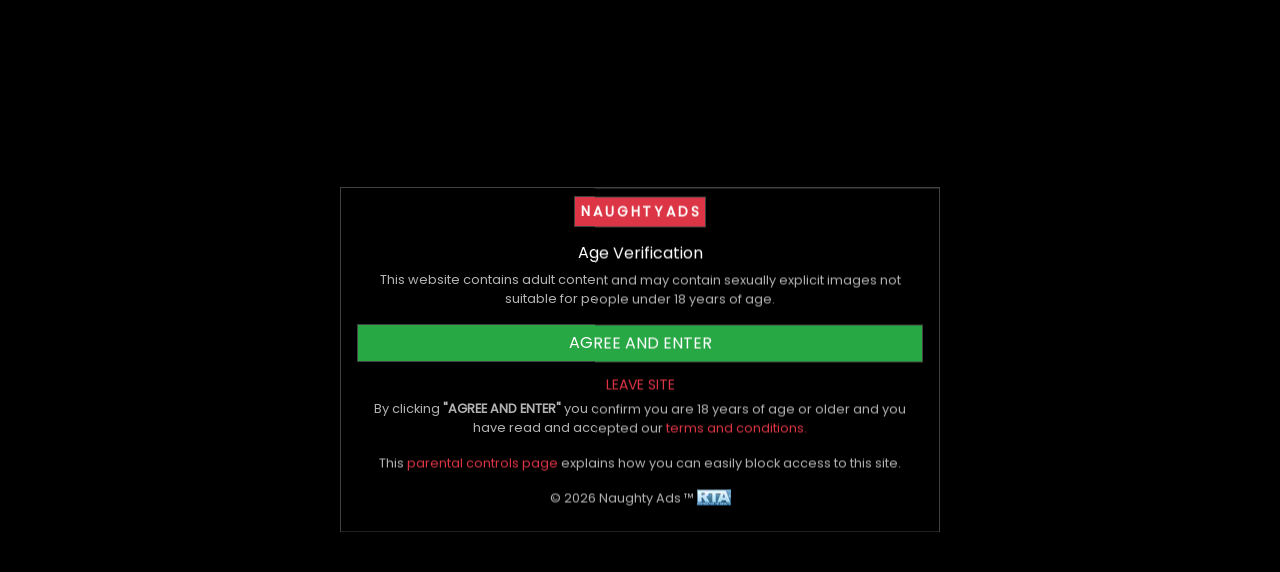

--- FILE ---
content_type: text/html; charset=UTF-8
request_url: https://www.naughtyads.com.au/article/2431-j-catts
body_size: 19546
content:
<!DOCTYPE html>
<html lang="en" style="scroll-padding-top: 60px;" class="nojs dark-theme">
<head>
    <meta charset="UTF-8">
    <meta http-equiv="X-UA-Compatible" content="IE=edge" />
            <link rel="canonical" href="https://www.naughtyads.com.au/article/2431-j-catts">
                <title>J Catts  - Naughty Ads Blog</title>
    <meta name="description" content="">
    <meta name="keywords" content="naughty ads blog, escort forum, adult blog">

    <script>
        if (window.addEventListener) {
            window.addEventListener('error', formatError);
        } else if (window.attachEvent) {
            window.attachEvent('onerror', formatError);
        }
        function formatError(e){
            if (!e) return
            if (!e.filename) return
            if (e && e.lineno === 0) return
            if (e && e.lineno === 1) return
            if (e && e.filename && e.filename.indexOf('-extension://') > -1) return
            if (e && e.message && e.message.indexOf('window.ethereum.selectedAddress') > -1) return
            if (e && e.message && e.message.indexOf('document.body.dataset') > -1) return
            logError([e.message, window.location.href, e.filename + ':' + e.lineno + ':' + e.colno])
        }
        function logError(detailsArray) {
            var xhr = new XMLHttpRequest()
            xhr.open('POST', '/log-errors.php', true)
            xhr.setRequestHeader("Content-Type", "application/x-www-form-urlencoded");
            xhr.send('data=' + detailsArray.join("; \n"))
        }

        // rage click detection
        var rageClicks = [];
        var rageClickRadius = 20;
        var rageClicksDuration = 2000;
        var rageClicksAllowed = 3;
        var lastClickTimestamp = 0;
        document.addEventListener("click", handleRageClick);

        function handleRageClick(event) {
            // debounce clicks that are too fast and likely propagated multiple dom elements from single click
            var currentClickTimestamp = event.timeStamp;
            if (currentClickTimestamp - lastClickTimestamp < 100) return;
            lastClickTimestamp = currentClickTimestamp;

            // ignore some elements like svg path and gallery buttons
            if (event.target.tagName === 'svg') return;
            if (event.target.tagName === 'path') return;
            if (event.target.id === 'galleryPrev') return;
            if (event.target.id === 'galleryNext') return;

            var x = event.pageX;
            var y = event.pageY;
            var rageClicksDetected = 0;

            rageClicks.forEach(function(rageClick) {
                // shortcut if rageclick is older than rageClicksDuration
                if (rageClick.time < Date.now() - rageClicksDuration) return;

                // Check if the click is within the rage click radius of the last click
                if (Math.abs(x - rageClick.x) < rageClickRadius && Math.abs(y - rageClick.y) < rageClickRadius) {
                    rageClicksDetected++;
                }
            });

            if (rageClicksDetected >= rageClicksAllowed) {
                // Log an error with the location of the last click and the target element
                //logError(['rage click error', x, y, window.innerWidth, window.innerHeight, event.target.id, event.target.className, window.location.href])
                rageClicks = [];
            } else {
                // Add the click to the front of the array of rage clicks
                rageClicks.unshift({x: x, y: y, time: Date.now()});
            }
        }

        var pageLoadTime = Date.now();
        window.onbeforeunload = function(event) {
            var duration = Date.now() - pageLoadTime;
            var prevPage = document.referrer;
            var currentPage = window.location.href;
            var nextPage = event.currentTarget.document.activeElement.href;

            if (duration < 700 && document.referrer.indexOf(window.location.host) !== -1) {
                //logError(['fast nav from same domain error', 'prev: ' + prevPage, 'current: ' + currentPage, 'next: ' + nextPage, 'duration: ' + duration])
            }
        }

        if (typeof NodeList !== "undefined" && NodeList.prototype && !NodeList.prototype.forEach) {
            // polyfill for old browsers to support querySelectorAll.forEach
            NodeList.prototype.forEach = Array.prototype.forEach;
        }

        // check for js and webp support for background image to avoid flash on load
        document.documentElement.classList.remove('nojs');
        var webptest = new Image();
        webptest.onload = function () {
            if((webptest.width > 0) && (webptest.height > 0)) {
                // webp support
                document.documentElement.classList.add("haswebp");
            } else {
                // no webp support
                document.documentElement.classList.add("nowebp");
            }
        };
        webptest.onerror = function () {
            document.documentElement.classList.add("nowebp");
        };
        webptest.src = "[data-uri]";

        // global vars and functions
        var search_selections = [];

        function getCookie(cname) {
            var name = cname + '='
            var decodedCookie = decodeURIComponent(document.cookie)
            var ca = decodedCookie.split(';')
            for (var i = 0; i < ca.length; i++) {
                var c = ca[i]
                while (c.charAt(0) == ' ') {
                    c = c.substring(1)
                }
                if (c.indexOf(name) == 0) {
                    return c.substring(name.length, c.length)
                }
            }
            return ''
        }

        function setCookie(cname, cvalue, exdays) {
            var d = new Date()
            d.setTime(d.getTime() + (exdays * 24 * 60 * 60 * 1000))
            var expires = 'expires=' + d.toUTCString()
            document.cookie = cname + '=' + cvalue + ';' + expires + ';path=/'
        }

    </script>
    <!-- Global site tag (gtag.js) - Google Analytics -->
    <script async src="https://www.googletagmanager.com/gtag/js?id=G-ZMGH45N7X0"></script>
    <script>
        window.dataLayer = window.dataLayer || [];
        function gtag(){dataLayer.push(arguments);}
        gtag('js', new Date());
        gtag('config', 'G-ZMGH45N7X0');
    </script>

    <link href="https://www.naughtyads.com.au" rel="preconnect" crossorigin>
    <link href="https://www.googletagmanager.com" rel="preconnect">
    <link href="https://www.google-analytics.com" rel="preconnect">
    <link href="https://stats.g.doubleclick.net" rel="preconnect" crossorigin>
    <link href="https://cdnjs.cloudflare.com" rel="preconnect" crossorigin>
    <link href="https://d12km5p1xfmt50.cloudfront.net" rel="preconnect" crossorigin>
    <link href="https://d3cgafrww3hfs3.cloudfront.net" rel="preconnect" crossorigin>
    <link href="https://platform.twitter.com" rel="preconnect" crossorigin>
    <link href="https://syndication.twitter.com" rel="preconnect" crossorigin>

    <meta name="commission-factory-verification" content="ffd8bd822ab54e84a6b6b51bcb2cb4ff"/>

    <link rel="preconnect" href="https://fonts.googleapis.com" crossorigin>
    <link rel="preconnect" href="https://fonts.gstatic.com" crossorigin>
    <link rel="preload" as="style" href="https://fonts.googleapis.com/css2?family=Poppins&display=swap">
    <link rel="stylesheet" href="https://fonts.googleapis.com/css2?family=Poppins&display=swap">

    <!--    geolocation meta tags for search pages  -->
    
    <!--    RTA restricted to adults tag   -->
    <meta name="RATING" content="RTA-5042-1996-1400-1577-RTA"/>

    <!--    pinterest verify   -->
    <meta name="p:domain_verify" content="e25f98c1f057dfffde7bc2ddfdeeaabe"/>

    <!-- Twitter Card data -->
    <meta name="twitter:card" content="summary">
    <meta name="twitter:site" content="@naughtyadsAU">
    <meta name="twitter:title" content="J Catts  - Naughty Ads Blog">
    <meta name="twitter:description" content="">
    <meta name="twitter:creator"
          content="@naughtyadsAU">
    <!-- Twitter Summary card images must be at least 120x120px -->
    <meta name="twitter:image" content="https://d12km5p1xfmt50.cloudfront.net/300x300/filters:watermark(na2-cloudinary,logo-transparent-red.png,35p,60p,30,30)/filters:format(webp)/original/dd521uzja7ugafzw5ypehd.jpg?signature=c3bbfd31e878903d27ac24ec6c4c77aac36a86298aa29d83b9e9bd14987f119b">

    <!-- Open Graph data for facebook -->
    <meta property="og:title" content="J Catts  - Naughty Ads Blog"/>
    <meta property="og:type" content="website"/>
    <meta property="og:url" content="https://www.naughtyads.com.au/article/2431-j-catts"/>
    <meta property="og:image" content="https://d12km5p1xfmt50.cloudfront.net/300x300/filters:watermark(na2-cloudinary,logo-transparent-red.png,35p,60p,30,30)/filters:format(webp)/original/dd521uzja7ugafzw5ypehd.jpg?signature=c3bbfd31e878903d27ac24ec6c4c77aac36a86298aa29d83b9e9bd14987f119b"/>
    <meta property="og:description" content=""/>
    <meta property="og:site_name" content="Naughty Ads"/>
    <meta property="fb:admins" content="196037430998641"/>

    <!-- Icons & Favicons -->
    <link rel="icon" href="/favicon.ico" sizes="48x48">
    <link rel="icon" type="image/png" sizes="64x64" href="/favicon-64x64.png">
    <link rel="icon" type="image/png" sizes="48x48" href="/favicon-48x48.png">
    <link rel="icon" type="image/png" sizes="32x32" href="/favicon-32x32.png">
    <link rel="icon" type="image/png" sizes="16x16" href="/favicon-16x16.png">
    <link rel="apple-touch-icon" type="image/png" sizes="180x180" href="/apple-touch-icon.png">
    <meta name="msapplication-TileImage" content="https://www.naughtyads.com.au/favicon-310x310.png">
    <link rel="manifest" href="/site.webmanifest">
    <!--[if IE]>
    <link rel="shortcut icon" href="/favicon.ico">
    <![endif]-->
    <meta name="msapplication-TileColor" content="#dc3545">
    <meta name="theme-color" content="#dc3545">

    <meta name="viewport" content="width=device-width, initial-scale=1.0">

    <link rel="preload" href="https://cdnjs.cloudflare.com/ajax/libs/font-awesome/5.13.0/css/all.min.css" as="style" onload="this.onload=null;this.rel='stylesheet'">
    <link rel="stylesheet" href="https://cdnjs.cloudflare.com/ajax/libs/font-awesome/5.13.0/css/all.min.css">

    <link rel="stylesheet" href="https://cdnjs.cloudflare.com/ajax/libs/twitter-bootstrap/4.3.1/css/bootstrap.min.css"/>

    <link rel="stylesheet" href="/style.1764731996.css">

    <script async src="/main.1736953800.js" crossorigin="anonymous"></script>
</head>
<body>
<nav class="na-navbar">
    <a class="btn btn-sm btn-danger p-1 font-weight-bold sp2" title="Naughty Ads - Escorts Directory" href="/index.php">NAUGHTYADS</a>
    <ul class="na-navbar-nav">
        <li class="na-nav-item d-xs-none">
            <label for="searchModal" class="na-nav-link btn btn-sm btn-default" aria-label="Filter Listings"><svg class="svg-icon svg-fa-search " xmlns="http://www.w3.org/2000/svg" viewBox="0 0 512 512"><path fill="currentColor" d="M505 442.7L405.3 343c-4.5-4.5-10.6-7-17-7H372c27.6-35.3 44-79.7 44-128C416 93.1 322.9 0 208 0S0 93.1 0 208s93.1 208 208 208c48.3 0 92.7-16.4 128-44v16.3c0 6.4 2.5 12.5 7 17l99.7 99.7c9.4 9.4 24.6 9.4 33.9 0l28.3-28.3c9.4-9.4 9.4-24.6.1-34zM208 336c-70.7 0-128-57.2-128-128 0-70.7 57.2-128 128-128 70.7 0 128 57.2 128 128 0 70.7-57.2 128-128 128z" class=""></path></svg></label>
        </li>
                    <li class="na-nav-item">
                <a class="na-nav-link btn btn-sm btn-default" href="/login">Log In</a>
            </li>
            <li class="na-nav-item">
                <a class="na-nav-link btn btn-sm glowing-red" href="/register">Sign Up</a>
            </li>
                        <li class="na-nav-item dropdown-box">
            <label class="na-nav-link btn btn-sm btn-default" id="extraDropdownButton" for="extraDropdown" role="button" aria-haspopup="true" aria-expanded="false" aria-label="Naughty Ads Menu Dropdown">
                <svg class="svg-icon svg-fa-bars " xmlns="http://www.w3.org/2000/svg" viewBox="0 0 448 512"><path fill="currentColor" d="M16 132h416c8.837 0 16-7.163 16-16V76c0-8.837-7.163-16-16-16H16C7.163 60 0 67.163 0 76v40c0 8.837 7.163 16 16 16zm0 160h416c8.837 0 16-7.163 16-16v-40c0-8.837-7.163-16-16-16H16c-8.837 0-16 7.163-16 16v40c0 8.837 7.163 16 16 16zm0 160h416c8.837 0 16-7.163 16-16v-40c0-8.837-7.163-16-16-16H16c-8.837 0-16 7.163-16 16v40c0 8.837 7.163 16 16 16z" class=""></path></svg>            </label>
            <input type="checkbox" class="special-input hidden dropdown-input" name="extraDropdown" id="extraDropdown">
            <div class="special-dropdown special-dropdown-right special-dropdown-two-col" aria-labelledby="extraDropdownButton">
                <div class="row m-0">
                    <div class="col-6 p-0">
                                                    <a class="dropdown-item" href="/escorts">Female Escorts</a>
                                                    <a class="dropdown-item" href="/male-escorts">Male Escorts</a>
                                                    <a class="dropdown-item" href="/trans-escorts">Trans Escorts</a>
                                                    <a class="dropdown-item" href="/bdsm">BDSM</a>
                                                    <a class="dropdown-item" href="/body-rubs">Body Rubs</a>
                                                    <a class="dropdown-item" href="/strippers">Strippers</a>
                                                    <a class="dropdown-item" href="/adult-content-creators">Adult Content Creators</a>
                                                    <a class="dropdown-item" href="/adult-jobs">Adult Jobs</a>
                                                    <a class="dropdown-item" href="/escort-photography">Escort Photography</a>
                                                    <a class="dropdown-item" href="/escort-web-design">Escort Web Design</a>
                                                    <a class="dropdown-item" href="/escort-seo">Escort SEO</a>
                                                    <a class="dropdown-item" href="/escort-assistants">Escort Assistants</a>
                                            </div>
                    <div class="col-6 p-0">
                        <label for="searchModal" class="dropdown-item"><i class="fa-fw fas fa-search"></i> Search Escorts</label>
                        <a id="banner-hamburger-ashleymadison" class="dropdown-item" target="_blank" rel="noopener nofollow sponsored" href="https://trck.pushmobile.info/15GooA?"><span class="text-danger mr-1">&#9679;</span>Meet Local Women</a>
                        <a id="banner-hamburger-secretbenefits" class="dropdown-item" target="_blank" rel="noopener nofollow sponsored" href="https://instable-easher.com/565b4cb1-b171-46dc-ad26-cfdf76ef1ea2"><span class="text-danger mr-1">&#9679;</span>Sugar Babies</a>
                        <a id="banner-hamburger-bongacam" class="dropdown-item" target="_blank" rel="noopener nofollow sponsored" href="https://bongacams8.com/track?c=805029"><span class="text-danger mr-1">&#9679;</span>Live Sex Cams</a>
                        <div class="dropdown-divider"></div>
                        <a class="dropdown-item" href="/index.php"><i class="fa-fw fas fa-home"></i> Home</a>
                        <a id="banner-hamburger-blog" class="dropdown-item" href="/blog"><i class="fa-fw fas fa-newspaper"></i> Escort Blog</a>
                        <a class="dropdown-item" href="/about-us"><i class="fa-fw fas fa-info-circle"></i> About Us</a>
                        <a class="dropdown-item" href="/pricing"><i class="fa-fw fas fa-search-dollar"></i> Pricing</a>
                        <a id="banner-hamburger-affiliate" class="dropdown-item" href="/refer"><svg class="svg-icon svg-fa-gift fa-fw" xmlns="http://www.w3.org/2000/svg" viewBox="0 0 512 512"><path fill="currentColor" d="M152 0H154.2C186.1 0 215.7 16.91 231.9 44.45L256 85.46L280.1 44.45C296.3 16.91 325.9 0 357.8 0H360C408.6 0 448 39.4 448 88C448 102.4 444.5 115.1 438.4 128H480C497.7 128 512 142.3 512 160V224C512 241.7 497.7 256 480 256H32C14.33 256 0 241.7 0 224V160C0 142.3 14.33 128 32 128H73.6C67.46 115.1 64 102.4 64 88C64 39.4 103.4 0 152 0zM190.5 68.78C182.9 55.91 169.1 48 154.2 48H152C129.9 48 112 65.91 112 88C112 110.1 129.9 128 152 128H225.3L190.5 68.78zM360 48H357.8C342.9 48 329.1 55.91 321.5 68.78L286.7 128H360C382.1 128 400 110.1 400 88C400 65.91 382.1 48 360 48V48zM32 288H224V512H80C53.49 512 32 490.5 32 464V288zM288 512V288H480V464C480 490.5 458.5 512 432 512H288z"></path></svg> Refer & Earn</a>
                        <a class="dropdown-item" href="/contact"><i class="fa-fw fas fa-question-circle"></i> Help & Contact</a>
                                                    <a class="dropdown-item" href="/login"><i class="fa-fw fas fa-user-circle"></i> Log In</a>
                            <a class="dropdown-item" href="/register"><i class="fa-fw fas fa-edit"></i> Sign Up</a>
                                                                    </div>
                </div>
            </div>
        </li>
    </ul>
</nav>

<div id="content" class="container">
    <div class="my-3 text-center">
        <a class="btn btn-sm btn-default" href="/blog" onclick="goBack(event)"><svg class="svg-icon svg-fa-chevron-left " xmlns="http://www.w3.org/2000/svg" viewBox="0 0 320 512"><path fill="currentColor" d="M34.52 239.03L228.87 44.69c9.37-9.37 24.57-9.37 33.94 0l22.67 22.67c9.36 9.36 9.37 24.52.04 33.9L131.49 256l154.02 154.75c9.34 9.38 9.32 24.54-.04 33.9l-22.67 22.67c-9.37 9.37-24.57 9.37-33.94 0L34.52 272.97c-9.37-9.37-9.37-24.57 0-33.94z" class=""></path></svg> Back</a>
        <a class="btn btn-sm btn-default" href="/blog">More Blogs</a>
            </div>
            <div class="">
            <div class="text-center">
                <h1 class="mb-0 h3 longwrapper">J Catts </h1>
                <a target="_blank" class="mt-3 btn btn-sm twitter-btn" aria-label="twitter share button" rel="noopener nofollow ugc" href="https://twitter.com/intent/tweet?url=https%3A%2F%2Fwww.naughtyads.com.au%2Farticle%2F2431-j-catts&text=Check out J+Catts++-+Naughty+Ads+Blog @naughtyadsAU "><svg class="svg-icon svg-fa-twitter " xmlns="http://www.w3.org/2000/svg" viewBox="0 0 512 512"><path fill="currentColor" d="M459.37 151.716c.325 4.548.325 9.097.325 13.645 0 138.72-105.583 298.558-298.558 298.558-59.452 0-114.68-17.219-161.137-47.106 8.447.974 16.568 1.299 25.34 1.299 49.055 0 94.213-16.568 130.274-44.832-46.132-.975-84.792-31.188-98.112-72.772 6.498.974 12.995 1.624 19.818 1.624 9.421 0 18.843-1.3 27.614-3.573-48.081-9.747-84.143-51.98-84.143-102.985v-1.299c13.969 7.797 30.214 12.67 47.431 13.319-28.264-18.843-46.781-51.005-46.781-87.391 0-19.492 5.197-37.36 14.294-52.954 51.655 63.675 129.3 105.258 216.365 109.807-1.624-7.797-2.599-15.918-2.599-24.04 0-57.828 46.782-104.934 104.934-104.934 30.213 0 57.502 12.67 76.67 33.137 23.715-4.548 46.456-13.32 66.599-25.34-7.798 24.366-24.366 44.833-46.132 57.827 21.117-2.273 41.584-8.122 60.426-16.243-14.292 20.791-32.161 39.308-52.628 54.253z" class=""></path></svg> Share</a>
                <div class="small text-muted my-3">
                    Written on June 21st, 2024 by             <a class="underline-link text-default above-stretched-link" href="/author/johncatts">John CATTS</a>
                            <span class="d-inline-block">Updated June 21st, 2024.</span>
                    <span class="d-inline-block">Viewed 1258 times.</span>
                </div>
            </div>
            <div class="row justify-content-center">
                                                                                        <img class="h-300px mw-100 my-2"
                                 src="https://d12km5p1xfmt50.cloudfront.net/0x300/filters:watermark(na2-cloudinary,logo-transparent-red.png,35p,60p,30,30)/filters:format(webp)/original/dd521uzja7ugafzw5ypehd.jpg?signature=d245a9f53f9cf4448b77bde10f9c10476e9c9d58e2092356bfdb92ab4c00d508"
                                 alt="Image 0 for Blog J Catts ">
                                                                        </div>
            <div id="editor-container" class="bg-default p-3 mt-2">
                <div class="description">
                    <p><br></p>                </div>
                                    <div class="text-center">
                        <a class="btn btn-sm btn-danger my-2" href="/author/johncatts">My Bio, Ads & Posts</a>
                    </div>
                                            </div>
            <div id="reviews" class="col-12 p-0 mt-2">
                <input type="checkbox" class="special-input hidden" name="section-reviews" id="section-reviews" checked>
                <label class="h3 d-block text-center mt-2 for-accordion" for="section-reviews">Comments</label>
                <div class="special-accordion longwrapper text-dark rounded mt-2 pb-2">
                    
<div id="review-content" class="p-0 m-0">
            
    
            <div class="text-center bg-default py-3">
                        <button class="btn btn-sm btn-danger" id="top" onclick="reply(this)"><svg class="svg-icon svg-fa-plus " xmlns="http://www.w3.org/2000/svg" viewBox="0 0 448 512"><path fill="currentColor" d="M416 208H272V64c0-17.67-14.33-32-32-32h-32c-17.67 0-32 14.33-32 32v144H32c-17.67 0-32 14.33-32 32v32c0 17.67 14.33 32 32 32h144v144c0 17.67 14.33 32 32 32h32c17.67 0 32-14.33 32-32V304h144c17.67 0 32-14.33 32-32v-32c0-17.67-14.33-32-32-32z" class=""></path></svg> Leave Comment</button>
                            <p class="small mt-3 mb-0">No comments yet. Be the first to leave one.</p>
                    </div>
            
</div>
                    <input type="checkbox" class="special-input hidden" name="reviewModal" id="reviewModal">
<label for="reviewModal" class="special-modal-overlay"></label>
<div class="special-modal-content bg-default" aria-labelledby="reviewModalLabel" aria-modal="true">
    <div class="special-modal-header">
        <h5 class="special-modal-title" id="reviewModalLabel">Leave a Review</h5>
        <label for="reviewModal" class="special-close" aria-label="Close">&times;</label>
    </div>
    <div class="special-modal-body">
        <form action="#reviews" method="post" class="container p-0 m-0">

            <input type="hidden" id="parent_id" name="parent_id" value="">
            <input type="hidden" id="user_id" name="user_id" value="">
            <div class="hideonreply">
                <div class="form-group">
                    <label class="d-block" for="score">Score</label>
                    <div class="form-check form-check-inline">
                        <input class="form-check-input" type="radio" id="star1" name="score" value="1" />
                        <label class="form-check-label mr-2" for="star1" title="1 star">1<svg class="svg-icon svg-fa-star starcolor" xmlns="http://www.w3.org/2000/svg" viewBox="0 0 576 512"><path fill="currentColor" d="M259.3 17.8L194 150.2 47.9 171.5c-26.2 3.8-36.7 36.1-17.7 54.6l105.7 103-25 145.5c-4.5 26.3 23.2 46 46.4 33.7L288 439.6l130.7 68.7c23.2 12.2 50.9-7.4 46.4-33.7l-25-145.5 105.7-103c19-18.5 8.5-50.8-17.7-54.6L382 150.2 316.7 17.8c-11.7-23.6-45.6-23.9-57.4 0z" class=""></path></svg></label>
                        <input class="form-check-input" type="radio" id="star2" name="score" value="2" />
                        <label class="form-check-label mr-2" for="star2" title="2 star">2<svg class="svg-icon svg-fa-star starcolor" xmlns="http://www.w3.org/2000/svg" viewBox="0 0 576 512"><path fill="currentColor" d="M259.3 17.8L194 150.2 47.9 171.5c-26.2 3.8-36.7 36.1-17.7 54.6l105.7 103-25 145.5c-4.5 26.3 23.2 46 46.4 33.7L288 439.6l130.7 68.7c23.2 12.2 50.9-7.4 46.4-33.7l-25-145.5 105.7-103c19-18.5 8.5-50.8-17.7-54.6L382 150.2 316.7 17.8c-11.7-23.6-45.6-23.9-57.4 0z" class=""></path></svg></label>
                        <input class="form-check-input" type="radio" id="star3" name="score" value="3" />
                        <label class="form-check-label mr-2" for="star3" title="3 star">3<svg class="svg-icon svg-fa-star starcolor" xmlns="http://www.w3.org/2000/svg" viewBox="0 0 576 512"><path fill="currentColor" d="M259.3 17.8L194 150.2 47.9 171.5c-26.2 3.8-36.7 36.1-17.7 54.6l105.7 103-25 145.5c-4.5 26.3 23.2 46 46.4 33.7L288 439.6l130.7 68.7c23.2 12.2 50.9-7.4 46.4-33.7l-25-145.5 105.7-103c19-18.5 8.5-50.8-17.7-54.6L382 150.2 316.7 17.8c-11.7-23.6-45.6-23.9-57.4 0z" class=""></path></svg></label>
                        <input class="form-check-input" type="radio" id="star4" name="score" value="4" />
                        <label class="form-check-label mr-2" for="star4" title="4 star">4<svg class="svg-icon svg-fa-star starcolor" xmlns="http://www.w3.org/2000/svg" viewBox="0 0 576 512"><path fill="currentColor" d="M259.3 17.8L194 150.2 47.9 171.5c-26.2 3.8-36.7 36.1-17.7 54.6l105.7 103-25 145.5c-4.5 26.3 23.2 46 46.4 33.7L288 439.6l130.7 68.7c23.2 12.2 50.9-7.4 46.4-33.7l-25-145.5 105.7-103c19-18.5 8.5-50.8-17.7-54.6L382 150.2 316.7 17.8c-11.7-23.6-45.6-23.9-57.4 0z" class=""></path></svg></label>
                        <input class="form-check-input" type="radio" id="star5" name="score" value="5" checked/>
                        <label class="form-check-label mr-2" for="star5" title="5 star">5<svg class="svg-icon svg-fa-star starcolor" xmlns="http://www.w3.org/2000/svg" viewBox="0 0 576 512"><path fill="currentColor" d="M259.3 17.8L194 150.2 47.9 171.5c-26.2 3.8-36.7 36.1-17.7 54.6l105.7 103-25 145.5c-4.5 26.3 23.2 46 46.4 33.7L288 439.6l130.7 68.7c23.2 12.2 50.9-7.4 46.4-33.7l-25-145.5 105.7-103c19-18.5 8.5-50.8-17.7-54.6L382 150.2 316.7 17.8c-11.7-23.6-45.6-23.9-57.4 0z" class=""></path></svg></label>
                    </div>
                </div>
            </div>
            <div class="form-group hideonreply">
                <label for="title">Title for Review</label>
                <input class="form-control" type="text" name="title" id="title" value="">
            </div>
            <div class="form-group">
                <label id="comment-label" for="comment">Full Review</label>
                <textarea required class="form-control" rows="5" id="comment" name="comment"></textarea>
            </div>
            <button type="submit" class="btn btn-block btn-danger">Submit</button>
        </form>
    </div>
</div>

<script>
    var accountType = null;
    var is_ad = false;

    function reply(event) {
        if (!accountType || (is_ad && accountType !== 'Punter')) {
            document.querySelector('#punterAccountRequiredModal').checked = true
        } else {
            document.querySelectorAll('.hideonreply').forEach(function (el){
                el.style.display = 'none'
            })
            document.querySelectorAll('.showonreply').forEach(function (el){
                el.style.display = null
            })
            document.querySelector('#reviewModalLabel').textContent = 'Leave Comment'
            document.querySelector('#comment-label').textContent = 'Your Message'
            document.querySelector('#parent_id').value = event.id
            document.querySelector('#reviewModal').checked = true
        }
    }

    function defaultReview(event) {
        if (event) event.preventDefault()
        reason = event.target.textContent;
        if (reason === 'Other') reason = '1 Star Review';
        document.querySelector('#title').value = reason;
        document.querySelector('#star1').checked = true;
        review(event);
    }

    function review(event) {
        var reportModal = document.querySelector('#reportModal');
        if (reportModal) {
            reportModal.checked = false;
        }
        if (!accountType || (is_ad && accountType !== 'Punter')) {
            document.querySelector('#punterAccountRequiredModal').checked = true
        } else {
            document.querySelectorAll('.hideonreply').forEach(function (el){
                el.style.display = null
            })
            document.querySelectorAll('.showonreply').forEach(function (el){
                el.style.display = 'none'
            })
            document.querySelector('#reviewModalLabel').textContent = 'Leave a Review'
            document.querySelector('#comment-label').textContent = 'Full Review'
            document.querySelector('#parent_id').value = ''
            document.querySelector('#reviewModal').checked = true
        }
    }
</script>

                </div>
            </div>
        </div>
        <div class="my-3 p-2 bg-default text-center">
        <h2>Latest Blogs</h2>
                    <a class="d-block text-decoration-none text-danger" href="https://www.naughtyads.com.au/article/3533-special-offer-only-on-telegram">
                Special Offer only on Telegram            </a>
                    <a class="d-block text-decoration-none text-danger" href="https://www.naughtyads.com.au/article/3077-how-to-write-a-helpful-escort-review-as-a-punter">
                How to Write a Helpful Escort Review as a Punter            </a>
                    <a class="d-block text-decoration-none text-danger" href="https://www.naughtyads.com.au/article/3532-club-pleasure">
                Club pleasure             </a>
                    <a class="d-block text-decoration-none text-danger" href="https://www.naughtyads.com.au/article/3531-219-tucker-road-mckinnon">
                219 tucker road McKinnon             </a>
                    <a class="d-block text-decoration-none text-danger" href="https://www.naughtyads.com.au/article/3530-firm-is-not-rude">
                Firm is not Rude            </a>
            </div>
    <div class="my-3 text-center">
        <a class="btn btn-sm btn-default" href="/blog" onclick="goBack(event)"><svg class="svg-icon svg-fa-chevron-left " xmlns="http://www.w3.org/2000/svg" viewBox="0 0 320 512"><path fill="currentColor" d="M34.52 239.03L228.87 44.69c9.37-9.37 24.57-9.37 33.94 0l22.67 22.67c9.36 9.36 9.37 24.52.04 33.9L131.49 256l154.02 154.75c9.34 9.38 9.32 24.54-.04 33.9l-22.67 22.67c-9.37 9.37-24.57 9.37-33.94 0L34.52 272.97c-9.37-9.37-9.37-24.57 0-33.94z" class=""></path></svg> Back</a>
        <a class="btn btn-sm btn-default" href="/blog">More Blogs</a>
    </div>
</div>

    <div class="text-center banner-ad mt-4">
                                    <a id="footer-bottom-banner-a-ggpt"
                   class="d-inline-block my-2 mx-0 mx-sm-2"
                   href="https://www.gptgirlfriend.online/?ref=mzgzzme"
                   aria-label="Banner Link for ggpt"
                   referrerpolicy="no-referrer-when-downgrade" rel="noopener nofollow sponsored"
                   target="_blank">
                    <img style="border: none; vertical-align: middle; width: 300px; height: 250px;"
                         referrerpolicy="no-referrer-when-downgrade"
                         alt="Banner Link for ggpt"
                         src="https://d12km5p1xfmt50.cloudfront.net/filters:format(webp)/assets/ggpt.png?signature=3c02df0780e5880e3036cf0e0518d781b78e10119dc1805cbc219e3ef3906d4d"/>
                </a>
                            <a id="footer-bottom-banner-b-ashleymadison"
                   class="d-inline-block my-2 mx-0 mx-sm-2"
                   href="https://trck.pushmobile.info/15GFv7?"
                   aria-label="Banner Link for ashleymadison"
                   referrerpolicy="no-referrer-when-downgrade" rel="noopener nofollow sponsored"
                   target="_blank">
                    <img style="border: none; vertical-align: middle; width: 300px; height: 250px;"
                         referrerpolicy="no-referrer-when-downgrade"
                         alt="Banner Link for ashleymadison"
                         src="https://d12km5p1xfmt50.cloudfront.net/filters:format(webp)/assets/NA29-2.png?signature=ab23ee7cfeb0ab13afbcc214f3a7cbf12234f23f17e8cf464640103084d59deb"/>
                </a>
                            <a id="footer-bottom-banner-c-secretbenefits"
                   class="d-inline-block my-2 mx-0 mx-sm-2"
                   href="https://instable-easher.com/c3973c9d-5ed9-4768-8bd1-010ae792fd11?utm_content=84763_UTR"
                   aria-label="Banner Link for secretbenefits"
                   referrerpolicy="no-referrer-when-downgrade" rel="noopener nofollow sponsored"
                   target="_blank">
                    <img style="border: none; vertical-align: middle; width: 300px; height: 250px;"
                         referrerpolicy="no-referrer-when-downgrade"
                         alt="Banner Link for secretbenefits"
                         src="https://d3cgafrww3hfs3.cloudfront.net/assets/84763_UTR.gif"/>
                </a>
                        </div>


    <div id="footer-content" class="container-fluid footer mt-4">

        <form id="punterNewsletterSubscribeForm" class="p-0 pt-3 pb-md-3 punter-subscribe" method="POST" action="/users/punter_newsletter_subscribe.php">
            <div class="form-group row justify-content-center align-items-center">
                <label for="punteremail" class="col-12 col-md-6 col-form-label h6 text-center no-pointer">Subscribe To Clients Newsletter</label>
                <div class="col-10 col-md-6 input-group p-1">
                    <input type="email" name="email" id="punteremail" class="form-control" aria-label="email" placeholder="enter email address" required>
                    <div class="input-group-append">
                        <button type="submit" class="btn btn-danger shadow-none">Subscribe</button>
                    </div>
                </div>
            </div>
        </form>

        <div class="row">
            <div class="col-12 col-md-3 text-center text-md-left">
                <a class="btn btn-sm btn-danger p-1 font-weight-bold sp2" title="Naughty Ads - Escorts Directory" href="/index.php">NAUGHTYADS</a>
                <div class="small mt-2">
                    Since 2012, <a href="/index.php">Naughty Ads</a> has been setting the standard for online escort directories. Award-winning and loved by our users. Find the hottest local escorts and adult services near you. <strong>100% Australian Owned!</strong>
                        <div class="mt-3 banner-ad">
        <a id="banner-aboutfooter-a"
           class="banner-ad-link"
           href="https://t.cfjump.com/32822/b/236599?UniqueId=Guest&UniqueId2=MidSearch"
           aria-label="First About Footer Banner Link"
           referrerpolicy="no-referrer-when-downgrade" rel="noopener nofollow sponsored"
           target="_blank">
            <img class="banner-ad-img" style="border: none; vertical-align: middle;"
                 referrerpolicy="no-referrer-when-downgrade"
                 alt="First About Footer Banner Link"
                 src="https://t.cfjump.com/32822/a/236599?UniqueId=Guest&UniqueId2=MidSearch"/>
        </a>
        <a id="banner-aboutfooter-b"
           class="banner-ad-link"
           href="https://t.cfjump.com/32822/b/172884?UniqueId=Guest&UniqueId2=MidSearch"
           aria-label="Second About Footer Banner Link"
           referrerpolicy="no-referrer-when-downgrade" rel="noopener nofollow sponsored"
           target="_blank">
            <img class="banner-ad-img" style="border: none; vertical-align: middle;"
                 referrerpolicy="no-referrer-when-downgrade"
                 alt="Second About Footer Banner Link"
                 src="https://t.cfjump.com/32822/a/172884?UniqueId=Guest&UniqueId2=MidSearch"/>
        </a>
    </div>
                </div>
            </div>
            <div class="col-12 col-md-3 small pt-3 pt-md-0 text-center text-md-left">
                <p class="h6">
                    Adult Services
                </p>
                <div class="row">
                                            <a class="col-6 col-sm-4 col-md-6 text-muted align-self-center mb-1" href="/escorts">Female Escorts</a>
                                            <a class="col-6 col-sm-4 col-md-6 text-muted align-self-center mb-1" href="/male-escorts">Male Escorts</a>
                                            <a class="col-6 col-sm-4 col-md-6 text-muted align-self-center mb-1" href="/trans-escorts">Trans Escorts</a>
                                            <a class="col-6 col-sm-4 col-md-6 text-muted align-self-center mb-1" href="/bdsm">BDSM</a>
                                            <a class="col-6 col-sm-4 col-md-6 text-muted align-self-center mb-1" href="/body-rubs">Body Rubs</a>
                                            <a class="col-6 col-sm-4 col-md-6 text-muted align-self-center mb-1" href="/strippers">Strippers</a>
                                            <a class="col-6 col-sm-4 col-md-6 text-muted align-self-center mb-1" href="/adult-content-creators">Adult Content Creators</a>
                                            <a class="col-6 col-sm-4 col-md-6 text-muted align-self-center mb-1" href="/adult-jobs">Adult Jobs</a>
                                            <a class="col-6 col-sm-4 col-md-6 text-muted align-self-center mb-1" href="/escort-photography">Escort Photography</a>
                                            <a class="col-6 col-sm-4 col-md-6 text-muted align-self-center mb-1" href="/escort-web-design">Escort Web Design</a>
                                            <a class="col-6 col-sm-4 col-md-6 text-muted align-self-center mb-1" href="/escort-seo">Escort SEO</a>
                                            <a class="col-6 col-sm-4 col-md-6 text-muted align-self-center mb-1" href="/escort-assistants">Escort Assistants</a>
                                    </div>
            </div>
            <div class="col-12 col-md-3 small pt-3 pt-md-0 text-center text-md-left">
                <p class="h6">
                    Popular Locations
                </p>
                <div class="row">
                                                                        <a class="col-6 col-sm-4 col-md-6 text-muted align-self-center mb-1" href="/escorts/sydney-city">Sydney Escorts</a>
                                                                                                <a class="col-6 col-sm-4 col-md-6 text-muted align-self-center mb-1" href="/escorts/melbourne">Melbourne Escorts</a>
                                                                                                <a class="col-6 col-sm-4 col-md-6 text-muted align-self-center mb-1" href="/escorts/brisbane">Brisbane Escorts</a>
                                                                                                <a class="col-6 col-sm-4 col-md-6 text-muted align-self-center mb-1" href="/escorts/adelaide">Adelaide Escorts</a>
                                                                                                <a class="col-6 col-sm-4 col-md-6 text-muted align-self-center mb-1" href="/escorts/perth">Perth Escorts</a>
                                                                                                <a class="col-6 col-sm-4 col-md-6 text-muted align-self-center mb-1" href="/escorts/canberra">Canberra Escorts</a>
                                                                                                <a class="col-6 col-sm-4 col-md-6 text-muted align-self-center mb-1" href="/escorts/gold-coast">Gold Coast Escorts</a>
                                                                                                <a class="col-6 col-sm-4 col-md-6 text-muted align-self-center mb-1" href="/escorts/sunshine-coast">Sunshine Coast Escorts</a>
                                                                                                <a class="col-6 col-sm-4 col-md-6 text-muted align-self-center mb-1" href="/escorts/newcastle">Newcastle Escorts</a>
                                                                                                <a class="col-6 col-sm-4 col-md-6 text-muted align-self-center mb-1" href="/escorts/wollongong">Wollongong Escorts</a>
                                                                                                <a class="col-6 col-sm-4 col-md-6 text-muted align-self-center mb-1" href="/escorts/hobart">Hobart Escorts</a>
                                                                                                <a class="col-6 col-sm-4 col-md-6 text-muted align-self-center mb-1" href="/escorts/darwin">Darwin Escorts</a>
                                                                                                <a class="col-6 col-sm-4 col-md-6 text-muted align-self-center mb-1" href="/escorts/cairns">Cairns Escorts</a>
                                                                                                <a class="col-6 col-sm-4 col-md-6 text-muted align-self-center mb-1" href="/escorts/townsville">Townsville Escorts</a>
                                                                                                <a class="col-6 col-sm-4 col-md-6 text-muted align-self-center mb-1" href="/escorts/mackay">Mackay Escorts</a>
                                                                                                <a class="col-6 col-sm-4 col-md-6 text-muted align-self-center mb-1" href="/escorts/australia">Australia Escorts</a>
                                                                                                <a class="col-6 col-sm-4 col-md-6 text-muted align-self-center mb-1" href="/escorts/new-zealand">New Zealand Escorts</a>
                                                                <label class="col-6 col-sm-4 col-md-6 text-muted align-self-center mb-1" for="searchModal">More...</label>
                </div>
            </div>
            <div class="col-12 col-md-3 small pt-3 pt-md-0 text-center text-md-left">
                <p class="h6">
                    About Us
                </p>
                <div class="row">
                    <a class="col-6 col-sm-4 col-md-6 text-muted align-self-center mb-1" href="/index.php">Home</a>
                    <a class="col-6 col-sm-4 col-md-6 text-muted align-self-center mb-1" href="/about-us">About Us</a>
                    <a class="col-6 col-sm-4 col-md-6 text-muted align-self-center mb-1" href="/blog">Escort Blog</a>
                    <a class="col-6 col-sm-4 col-md-6 text-muted align-self-center mb-1" href="/pricing">Pricing</a>
                    <a class="col-6 col-sm-4 col-md-6 text-muted align-self-center mb-1" href="/refer">Affiliate Program</a>
                    <a class="col-6 col-sm-4 col-md-6 text-muted align-self-center mb-1" href="/premium-ad-details">Go Premium</a>
                    <a class="col-6 col-sm-4 col-md-6 text-muted align-self-center mb-1" href="/verification">Verification</a>
                    <a class="col-6 col-sm-4 col-md-6 text-muted align-self-center mb-1" href="/report">Report Ad</a>
                    <a class="col-6 col-sm-4 col-md-6 text-muted align-self-center mb-1" href="/related-links">Related Links</a>
                    <a class="col-6 col-sm-4 col-md-6 text-muted align-self-center mb-1" rel="nofollow" href="/terms">Terms of Use</a>
                    <a class="col-6 col-sm-4 col-md-6 text-muted align-self-center mb-1" rel="nofollow" href="/privacy">Privacy Policy</a>
                    <a class="col-6 col-sm-4 col-md-6 text-muted align-self-center mb-1" rel="nofollow" href="/refunds">Refund Policy</a>
                    <a class="col-6 col-sm-4 col-md-6 text-muted align-self-center mb-1" href="/sitemap">Sitemap</a>
                    <a class="col-6 col-sm-4 col-md-6 text-muted align-self-center mb-1" href="/partnerships">Partnerships</a>
                    <a class="col-6 col-sm-4 col-md-6 text-muted align-self-center mb-1" href="/dmca-notices">DMCA Notices</a>
                    <a class="col-6 col-sm-4 col-md-6 text-muted align-self-center mb-1" href="/register">Sign Up</a>
                    <a class="col-6 col-sm-4 col-md-6 text-muted align-self-center mb-1" href="/contact">Contact</a>
                </div>
            </div>
        </div>

        <div class="row py-3 text-center align-items-end">
            <div class="col-12 col-md-4 text-md-left">
                <a href="/refer" class="btn btn-sm btn-danger mt-2"><svg class="svg-icon svg-fa-gift fa-fw" xmlns="http://www.w3.org/2000/svg" viewBox="0 0 512 512"><path fill="currentColor" d="M152 0H154.2C186.1 0 215.7 16.91 231.9 44.45L256 85.46L280.1 44.45C296.3 16.91 325.9 0 357.8 0H360C408.6 0 448 39.4 448 88C448 102.4 444.5 115.1 438.4 128H480C497.7 128 512 142.3 512 160V224C512 241.7 497.7 256 480 256H32C14.33 256 0 241.7 0 224V160C0 142.3 14.33 128 32 128H73.6C67.46 115.1 64 102.4 64 88C64 39.4 103.4 0 152 0zM190.5 68.78C182.9 55.91 169.1 48 154.2 48H152C129.9 48 112 65.91 112 88C112 110.1 129.9 128 152 128H225.3L190.5 68.78zM360 48H357.8C342.9 48 329.1 55.91 321.5 68.78L286.7 128H360C382.1 128 400 110.1 400 88C400 65.91 382.1 48 360 48V48zM32 288H224V512H80C53.49 512 32 490.5 32 464V288zM288 512V288H480V464C480 490.5 458.5 512 432 512H288z"></path></svg> Refer & Earn</a>
            </div>
            <div class="col-12 col-md-5">
                <span class="d-inline-block small">&copy; 2012-2026 <a href="/index.php">Naughty Ads</a>™ All rights reserved.</span>
                <span class="d-inline-block small">Restricted 18+</span>
            </div>
            <div class="col-12 col-md-3 text-md-right">
                <a target="_blank" class="text-default text-decoration-none" aria-label="naughty ads twitter account" rel="noopener nofollow me" href="https://twitter.com/naughtyadsAU"><svg class="svg-icon svg-fa-twitter " xmlns="http://www.w3.org/2000/svg" viewBox="0 0 512 512"><path fill="currentColor" d="M459.37 151.716c.325 4.548.325 9.097.325 13.645 0 138.72-105.583 298.558-298.558 298.558-59.452 0-114.68-17.219-161.137-47.106 8.447.974 16.568 1.299 25.34 1.299 49.055 0 94.213-16.568 130.274-44.832-46.132-.975-84.792-31.188-98.112-72.772 6.498.974 12.995 1.624 19.818 1.624 9.421 0 18.843-1.3 27.614-3.573-48.081-9.747-84.143-51.98-84.143-102.985v-1.299c13.969 7.797 30.214 12.67 47.431 13.319-28.264-18.843-46.781-51.005-46.781-87.391 0-19.492 5.197-37.36 14.294-52.954 51.655 63.675 129.3 105.258 216.365 109.807-1.624-7.797-2.599-15.918-2.599-24.04 0-57.828 46.782-104.934 104.934-104.934 30.213 0 57.502 12.67 76.67 33.137 23.715-4.548 46.456-13.32 66.599-25.34-7.798 24.366-24.366 44.833-46.132 57.827 21.117-2.273 41.584-8.122 60.426-16.243-14.292 20.791-32.161 39.308-52.628 54.253z" class=""></path></svg></a>
                <a target="_blank" class="text-default text-decoration-none" aria-label="naughty ads bluesky account" rel="noopener nofollow me" href="https://bsky.app/profile/naughtyads.bsky.social"><svg class="svg-icon svg-fa-bluesky " xmlns="http://www.w3.org/2000/svg" viewBox="0 0 640 640"><path fill="currentColor" d="M439.8 358.7C436.5 358.3 433.1 357.9 429.8 357.4C433.2 357.8 436.5 358.3 439.8 358.7zM320 291.1C293.9 240.4 222.9 145.9 156.9 99.3C93.6 54.6 69.5 62.3 53.6 69.5C35.3 77.8 32 105.9 32 122.4C32 138.9 41.1 258 47 277.9C66.5 343.6 136.1 365.8 200.2 358.6C203.5 358.1 206.8 357.7 210.2 357.2C206.9 357.7 203.6 358.2 200.2 358.6C106.3 372.6 22.9 406.8 132.3 528.5C252.6 653.1 297.1 501.8 320 425.1C342.9 501.8 369.2 647.6 505.6 528.5C608 425.1 533.7 372.5 439.8 358.6C436.5 358.2 433.1 357.8 429.8 357.3C433.2 357.7 436.5 358.2 439.8 358.6C503.9 365.7 573.4 343.5 593 277.9C598.9 258 608 139 608 122.4C608 105.8 604.7 77.7 586.4 69.5C570.6 62.4 546.4 54.6 483.2 99.3C417.1 145.9 346.1 240.4 320 291.1z" class=""></path></svg></a>
                <a target="_blank" class="text-default text-decoration-none" aria-label="naughty ads reddit account" rel="noopener nofollow me" href="https://www.reddit.com/user/naughty_ads/"><svg class="svg-icon svg-fa-reddit " xmlns="http://www.w3.org/2000/svg" viewBox="0 0 16 16"><path fill="currentColor" d="M6.167 8a.831.831 0 0 0-.83.83c0 .459.372.84.83.831a.831.831 0 0 0 0-1.661zm1.843 3.647c.315 0 1.403-.038 1.976-.611a.232.232 0 0 0 0-.306.213.213 0 0 0-.306 0c-.353.363-1.126.487-1.67.487-.545 0-1.308-.124-1.671-.487a.213.213 0 0 0-.306 0 .213.213 0 0 0 0 .306c.564.563 1.652.61 1.977.61zm.992-2.807c0 .458.373.83.831.83.458 0 .83-.381.83-.83a.831.831 0 0 0-1.66 0z" class=""></path><path fill="currentColor" d="M16 8A8 8 0 1 1 0 8a8 8 0 0 1 16 0zm-3.828-1.165c-.315 0-.602.124-.812.325-.801-.573-1.9-.945-3.121-.993l.534-2.501 1.738.372a.83.83 0 1 0 .83-.869.83.83 0 0 0-.744.468l-1.938-.41a.203.203 0 0 0-.153.028.186.186 0 0 0-.086.134l-.592 2.788c-1.24.038-2.358.41-3.17.992-.21-.2-.496-.324-.81-.324a1.163 1.163 0 0 0-.478 2.224c-.02.115-.029.23-.029.353 0 1.795 2.091 3.256 4.669 3.256 2.577 0 4.668-1.451 4.668-3.256 0-.114-.01-.238-.029-.353.401-.181.688-.592.688-1.069 0-.65-.525-1.165-1.165-1.165z" class=""></path></svg></a>
                <a target="_blank" class="text-default text-decoration-none" aria-label="naughty ads facebook account" rel="noopener nofollow me" href="https://www.facebook.com/Naughty-Ads-196037430998641/"><svg class="svg-icon svg-fa-facebook " xmlns="http://www.w3.org/2000/svg" viewBox="0 0 512 512"><path fill="currentColor" d="M504 256C504 119 393 8 256 8S8 119 8 256c0 123.78 90.69 226.38 209.25 245V327.69h-63V256h63v-54.64c0-62.15 37-96.48 93.67-96.48 27.14 0 55.52 4.84 55.52 4.84v61h-31.28c-30.8 0-40.41 19.12-40.41 38.73V256h68.78l-11 71.69h-57.78V501C413.31 482.38 504 379.78 504 256z" class=""></path></svg></a>
                <a target="_blank" class="text-default text-decoration-none" aria-label="naughty ads instagram account" rel="noopener nofollow me" href="https://www.instagram.com/naughtyads/"><svg class="svg-icon svg-fa-instagram " xmlns="http://www.w3.org/2000/svg" viewBox="0 0 448 512"><path fill="currentColor" d="M224.1 141c-63.6 0-114.9 51.3-114.9 114.9s51.3 114.9 114.9 114.9S339 319.5 339 255.9 287.7 141 224.1 141zm0 189.6c-41.1 0-74.7-33.5-74.7-74.7s33.5-74.7 74.7-74.7 74.7 33.5 74.7 74.7-33.6 74.7-74.7 74.7zm146.4-194.3c0 14.9-12 26.8-26.8 26.8-14.9 0-26.8-12-26.8-26.8s12-26.8 26.8-26.8 26.8 12 26.8 26.8zm76.1 27.2c-1.7-35.9-9.9-67.7-36.2-93.9-26.2-26.2-58-34.4-93.9-36.2-37-2.1-147.9-2.1-184.9 0-35.8 1.7-67.6 9.9-93.9 36.1s-34.4 58-36.2 93.9c-2.1 37-2.1 147.9 0 184.9 1.7 35.9 9.9 67.7 36.2 93.9s58 34.4 93.9 36.2c37 2.1 147.9 2.1 184.9 0 35.9-1.7 67.7-9.9 93.9-36.2 26.2-26.2 34.4-58 36.2-93.9 2.1-37 2.1-147.8 0-184.8zM398.8 388c-7.8 19.6-22.9 34.7-42.6 42.6-29.5 11.7-99.5 9-132.1 9s-102.7 2.6-132.1-9c-19.6-7.8-34.7-22.9-42.6-42.6-11.7-29.5-9-99.5-9-132.1s-2.6-102.7 9-132.1c7.8-19.6 22.9-34.7 42.6-42.6 29.5-11.7 99.5-9 132.1-9s102.7-2.6 132.1 9c19.6 7.8 34.7 22.9 42.6 42.6 11.7 29.5 9 99.5 9 132.1s2.7 102.7-9 132.1z" class=""></path></svg></a>
                <a target="_blank" class="text-default text-decoration-none" aria-label="naughty ads pinterest account" rel="noopener nofollow me" href="https://www.pinterest.com.au/naughtyads/"><svg class="svg-icon svg-fa-pinterest " xmlns="http://www.w3.org/2000/svg" viewBox="0 0 496 512"><path fill="currentColor" d="M496 256c0 137-111 248-248 248-25.6 0-50.2-3.9-73.4-11.1 10.1-16.5 25.2-43.5 30.8-65 3-11.6 15.4-59 15.4-59 8.1 15.4 31.7 28.5 56.8 28.5 74.8 0 128.7-68.8 128.7-154.3 0-81.9-66.9-143.2-152.9-143.2-107 0-163.9 71.8-163.9 150.1 0 36.4 19.4 81.7 50.3 96.1 4.7 2.2 7.2 1.2 8.3-3.3.8-3.4 5-20.3 6.9-28.1.6-2.5.3-4.7-1.7-7.1-10.1-12.5-18.3-35.3-18.3-56.6 0-54.7 41.4-107.6 112-107.6 60.9 0 103.6 41.5 103.6 100.9 0 67.1-33.9 113.6-78 113.6-24.3 0-42.6-20.1-36.7-44.8 7-29.5 20.5-61.3 20.5-82.6 0-19-10.2-34.9-31.4-34.9-24.9 0-44.9 25.7-44.9 60.2 0 22 7.4 36.8 7.4 36.8s-24.5 103.8-29 123.2c-5 21.4-3 51.6-.9 71.2C65.4 450.9 0 361.1 0 256 0 119 111 8 248 8s248 111 248 248z" class=""></path></svg></a>
                <a href="https://www.rtalabel.org"
                   class="text-decoration-none"
                   rel="noopener nofollow"
                   target="_blank">
                    <img class="" alt="Restricted To Adults Badge" height="16" width="34" style="position: relative; bottom: .125em;" src="https://d12km5p1xfmt50.cloudfront.net/34x16/filters:format(webp)/assets/rta-blue.webp?signature=73abbdcf0a642e20227269b4a0e0f0066eaf59679273ebd9ad83beab174f233e"/>
                </a>
            </div>
        </div>
    </div>

<input type="checkbox" class="special-input hidden" name="searchModal" id="searchModal">
<label for="searchModal" class="special-modal-overlay"></label>
<div class="special-modal-content bg-default" aria-labelledby="searchModalLabel" aria-modal="true">
    <div class="special-modal-header">
        <h5 class="special-modal-title" id="searchModalLabel">Search Escorts</h5>
        <label for="searchModal" class="special-close" aria-label="Close">&times;</label>
    </div>
    <div class="special-modal-body">
        <div class="mb-3">
            <a class="btn btn-sm btn-default mb-2" rel="nofollow" href="/favourites/"><i class="fas fa-heart"></i> Favourites</a>
            <a class="btn btn-sm btn-default mb-2" rel="nofollow" href="/alerts/"><svg class="svg-icon svg-fa-bell " xmlns="http://www.w3.org/2000/svg" viewBox="0 0 448 512"><path fill="currentColor" d="M224 0c-17.7 0-32 14.3-32 32V51.2C119 66 64 130.6 64 208v18.8c0 47-17.3 92.4-48.5 127.6l-7.4 8.3c-8.4 9.4-10.4 22.9-5.3 34.4S19.4 416 32 416H416c12.6 0 24-7.4 29.2-18.9s3.1-25-5.3-34.4l-7.4-8.3C401.3 319.2 384 273.9 384 226.8V208c0-77.4-55-142-128-156.8V32c0-17.7-14.3-32-32-32zm45.3 493.3c12-12 18.7-28.3 18.7-45.3H224 160c0 17 6.7 33.3 18.7 45.3s28.3 18.7 45.3 18.7s33.3-6.7 45.3-18.7z"></path></svg> My Alerts</a>
            <a class="btn btn-sm btn-default mb-2 d-none" rel="nofollow" href="/my-dates"><svg class="svg-icon svg-fa-star " xmlns="http://www.w3.org/2000/svg" viewBox="0 0 576 512"><path fill="currentColor" d="M259.3 17.8L194 150.2 47.9 171.5c-26.2 3.8-36.7 36.1-17.7 54.6l105.7 103-25 145.5c-4.5 26.3 23.2 46 46.4 33.7L288 439.6l130.7 68.7c23.2 12.2 50.9-7.4 46.4-33.7l-25-145.5 105.7-103c19-18.5 8.5-50.8-17.7-54.6L382 150.2 316.7 17.8c-11.7-23.6-45.6-23.9-57.4 0z" class=""></path></svg> My Dates</a>
        </div>
        <div class="mb-3">
                                                                                                                                                                                                                                                                                                        <div class="form-check form-check-inline">
                            <input class="form-check-input filter-checkbox-verified" type="checkbox" onchange="searchFilter(event, 'verified', '1', 'Verified')"  name="filter-verified" id="filter-verified">
                            <label class="form-check-label" for="filter-verified">Verified</label>
                        </div>
                                                                                                            <div class="form-check form-check-inline">
                            <input class="form-check-input filter-checkbox-open" type="checkbox" onchange="searchFilter(event, 'open', '1', 'Open Now')"  name="filter-open" id="filter-open">
                            <label class="form-check-label" for="filter-open">Open Now</label>
                        </div>
                                                                                                            <div class="form-check form-check-inline">
                            <input class="form-check-input filter-checkbox-videos" type="checkbox" onchange="searchFilter(event, 'videos', '1', 'With Videos')"  name="filter-videos" id="filter-videos">
                            <label class="form-check-label" for="filter-videos">With Videos</label>
                        </div>
                                                        </div>
                                    <input type="checkbox" class="special-input hidden search-options-box filter-category" name="filter-category" id="filter-category">
                <label class="h5 d-block for-accordion" for="filter-category">
                    <span class="d-inline-block text-left mr-1" style="width: 105px;">Category</span>
                                            <span class="btn btn-sm btn-danger search-value selection-category" style="width: 136px;">Female Escorts</span>
                                    </label>
                <div class="special-accordion m-1 p-1">
                    <div class="row bg-default mb-3">
                                                                                                                                    <a class="col-6 btn btn-sm btn-link text-danger" href="/escorts" onclick="searchFilter(event, 'category', 'escorts', 'Female Escorts')">Female Escorts</a>
                                                                                                                <a class="col-6 btn btn-sm btn-link text-danger" href="/male-escorts" onclick="searchFilter(event, 'category', 'male-escorts', 'Male Escorts')">Male Escorts</a>
                                                                                                                <a class="col-6 btn btn-sm btn-link text-danger" href="/trans-escorts" onclick="searchFilter(event, 'category', 'trans-escorts', 'Trans Escorts')">Trans Escorts</a>
                                                                                                                <a class="col-6 btn btn-sm btn-link text-danger" href="/bdsm" onclick="searchFilter(event, 'category', 'bdsm', 'BDSM')">BDSM</a>
                                                                                                                <a class="col-6 btn btn-sm btn-link text-danger" href="/body-rubs" onclick="searchFilter(event, 'category', 'body-rubs', 'Body Rubs')">Body Rubs</a>
                                                                                                                <a class="col-6 btn btn-sm btn-link text-danger" href="/strippers" onclick="searchFilter(event, 'category', 'strippers', 'Strippers')">Strippers</a>
                                                                                                                <a class="col-6 btn btn-sm btn-link text-danger" href="/adult-content-creators">Adult Content Creators</a>
                                                                                                                <a class="col-6 btn btn-sm btn-link text-danger" href="/adult-jobs">Adult Jobs</a>
                                                                                                                <a class="col-6 btn btn-sm btn-link text-danger" href="/escort-photography">Escort Photography</a>
                                                                                                                <a class="col-6 btn btn-sm btn-link text-danger" href="/escort-web-design">Escort Web Design</a>
                                                                                                                <a class="col-6 btn btn-sm btn-link text-danger" href="/escort-seo">Escort SEO</a>
                                                                                                                <a class="col-6 btn btn-sm btn-link text-danger" href="/escort-assistants">Escort Assistants</a>
                                                                                                                                <a id="banner-filtermodal-ashleymadison" class="col-6 btn btn-sm btn-link text-danger" target="_blank" rel="noopener nofollow sponsored" href="https://trck.pushmobile.info/15GooA?"><span class="text-danger mr-1">&#9679;</span>Meet Local Women</a>
                            <a id="banner-filtermodal-secretbenefits" class="col-6 btn btn-sm btn-link text-danger" target="_blank" rel="noopener nofollow sponsored" href="https://instable-easher.com/565b4cb1-b171-46dc-ad26-cfdf76ef1ea2"><span class="text-danger mr-1">&#9679;</span>Sugar Babies</a>
                            <a id="banner-filtermodal-bongacam" class="col-6 btn btn-sm btn-link text-danger" target="_blank" rel="noopener nofollow sponsored" href="https://bongacams8.com/track?c=805029"><span class="text-danger mr-1">&#9679;</span>Live Sex Cams</a>
                            <a id="banner-filtermodal-blog" class="col-6 btn btn-sm btn-link text-danger" href="/blog"><i class="fa-fw fas fa-newspaper"></i> Escort Blog</a>
                            <a id="banner-filtermodal-affiliate" class="col-6 btn btn-sm btn-link text-danger" href="/refer"><svg class="svg-icon svg-fa-gift fa-fw" xmlns="http://www.w3.org/2000/svg" viewBox="0 0 512 512"><path fill="currentColor" d="M152 0H154.2C186.1 0 215.7 16.91 231.9 44.45L256 85.46L280.1 44.45C296.3 16.91 325.9 0 357.8 0H360C408.6 0 448 39.4 448 88C448 102.4 444.5 115.1 438.4 128H480C497.7 128 512 142.3 512 160V224C512 241.7 497.7 256 480 256H32C14.33 256 0 241.7 0 224V160C0 142.3 14.33 128 32 128H73.6C67.46 115.1 64 102.4 64 88C64 39.4 103.4 0 152 0zM190.5 68.78C182.9 55.91 169.1 48 154.2 48H152C129.9 48 112 65.91 112 88C112 110.1 129.9 128 152 128H225.3L190.5 68.78zM360 48H357.8C342.9 48 329.1 55.91 321.5 68.78L286.7 128H360C382.1 128 400 110.1 400 88C400 65.91 382.1 48 360 48V48zM32 288H224V512H80C53.49 512 32 490.5 32 464V288zM288 512V288H480V464C480 490.5 458.5 512 432 512H288z"></path></svg> Refer & Earn</a>
                                            </div>
                </div>
                                                <input type="checkbox" class="special-input hidden search-options-box filter-location" name="filter-location" id="filter-location">
                <label class="h5 d-block for-accordion" for="filter-location">
                    <span class="d-inline-block text-left mr-1" style="width: 105px;">Location</span>
                                            <span class="btn btn-sm btn-danger search-value selection-location" style="width: 136px;">Any</span>
                                    </label>
                <div class="special-accordion m-1 p-1">
                    <div class="row bg-default mb-3">
                                                    <div class="col-12 mt-3">
                                <div class="form-group">
                                    <input type="search" autocomplete="off" spellcheck="false" class="form-control" id="modallocationinput" placeholder="city or suburb or postcode" />
                                    <div id="modallocationoptionsbox"></div>
                                </div>
                            </div>
                                                                                                                                    <a class="col-6 btn btn-sm btn-link text-danger" href="/escorts/sydney-city" onclick="searchFilter(event, 'location', 'sydney-city', 'Sydney')">Sydney</a>
                                                                                                                <a class="col-6 btn btn-sm btn-link text-danger" href="/escorts/melbourne" onclick="searchFilter(event, 'location', 'melbourne', 'Melbourne')">Melbourne</a>
                                                                                                                <a class="col-6 btn btn-sm btn-link text-danger" href="/escorts/brisbane" onclick="searchFilter(event, 'location', 'brisbane', 'Brisbane')">Brisbane</a>
                                                                                                                <a class="col-6 btn btn-sm btn-link text-danger" href="/escorts/adelaide" onclick="searchFilter(event, 'location', 'adelaide', 'Adelaide')">Adelaide</a>
                                                                                                                <a class="col-6 btn btn-sm btn-link text-danger" href="/escorts/perth" onclick="searchFilter(event, 'location', 'perth', 'Perth')">Perth</a>
                                                                                                                <a class="col-6 btn btn-sm btn-link text-danger" href="/escorts/canberra" onclick="searchFilter(event, 'location', 'canberra', 'Canberra')">Canberra</a>
                                                                                                                <a class="col-6 btn btn-sm btn-link text-danger" href="/escorts/gold-coast" onclick="searchFilter(event, 'location', 'gold-coast', 'Gold Coast')">Gold Coast</a>
                                                                                                                <a class="col-6 btn btn-sm btn-link text-danger" href="/escorts/sunshine-coast" onclick="searchFilter(event, 'location', 'sunshine-coast', 'Sunshine Coast')">Sunshine Coast</a>
                                                                                                                <a class="col-6 btn btn-sm btn-link text-danger" href="/escorts/newcastle" onclick="searchFilter(event, 'location', 'newcastle', 'Newcastle')">Newcastle</a>
                                                                                                                <a class="col-6 btn btn-sm btn-link text-danger" href="/escorts/wollongong" onclick="searchFilter(event, 'location', 'wollongong', 'Wollongong')">Wollongong</a>
                                                                                                                <a class="col-6 btn btn-sm btn-link text-danger" href="/escorts/hobart" onclick="searchFilter(event, 'location', 'hobart', 'Hobart')">Hobart</a>
                                                                                                                <a class="col-6 btn btn-sm btn-link text-danger" href="/escorts/darwin" onclick="searchFilter(event, 'location', 'darwin', 'Darwin')">Darwin</a>
                                                                                                                <a class="col-6 btn btn-sm btn-link text-danger" href="/escorts/cairns" onclick="searchFilter(event, 'location', 'cairns', 'Cairns')">Cairns</a>
                                                                                                                <a class="col-6 btn btn-sm btn-link text-danger" href="/escorts/townsville" onclick="searchFilter(event, 'location', 'townsville', 'Townsville')">Townsville</a>
                                                                                                                <a class="col-6 btn btn-sm btn-link text-danger" href="/escorts/mackay" onclick="searchFilter(event, 'location', 'mackay', 'Mackay')">Mackay</a>
                                                                                                                <a class="col-6 btn btn-sm btn-link text-danger" href="/escorts/australia" onclick="searchFilter(event, 'location', 'australia', 'Australia')">Australia</a>
                                                                                                                <a class="col-6 btn btn-sm btn-link text-danger" href="/escorts/new-zealand" onclick="searchFilter(event, 'location', 'new-zealand', 'New Zealand')">New Zealand</a>
                                                                                                        <div class="col-12 dropdown-divider"></div>
                                                            <a class="col-6 btn btn-sm btn-link text-danger" href="/escorts/adelaide" onclick="searchFilter(event, 'location', 'adelaide', 'Adelaide')">Adelaide</a>
                                                            <a class="col-6 btn btn-sm btn-link text-danger" href="/escorts/airlie-beach" onclick="searchFilter(event, 'location', 'airlie-beach', 'Airlie Beach')">Airlie Beach</a>
                                                            <a class="col-6 btn btn-sm btn-link text-danger" href="/escorts/albany" onclick="searchFilter(event, 'location', 'albany', 'Albany')">Albany</a>
                                                            <a class="col-6 btn btn-sm btn-link text-danger" href="/escorts/albury" onclick="searchFilter(event, 'location', 'albury', 'Albury')">Albury</a>
                                                            <a class="col-6 btn btn-sm btn-link text-danger" href="/escorts/alice-springs" onclick="searchFilter(event, 'location', 'alice-springs', 'Alice Springs')">Alice Springs</a>
                                                            <a class="col-6 btn btn-sm btn-link text-danger" href="/escorts/armidale-2350-nsw" onclick="searchFilter(event, 'location', 'armidale-2350-nsw', 'Armidale')">Armidale</a>
                                                            <a class="col-6 btn btn-sm btn-link text-danger" href="/escorts/auckland" onclick="searchFilter(event, 'location', 'auckland', 'Auckland')">Auckland</a>
                                                            <a class="col-6 btn btn-sm btn-link text-danger" href="/escorts/bairnsdale-3875-vic" onclick="searchFilter(event, 'location', 'bairnsdale-3875-vic', 'Bairnsdale')">Bairnsdale</a>
                                                            <a class="col-6 btn btn-sm btn-link text-danger" href="/escorts/ballarat" onclick="searchFilter(event, 'location', 'ballarat', 'Ballarat')">Ballarat</a>
                                                            <a class="col-6 btn btn-sm btn-link text-danger" href="/escorts/bathurst-2795-nsw" onclick="searchFilter(event, 'location', 'bathurst-2795-nsw', 'Bathurst')">Bathurst</a>
                                                            <a class="col-6 btn btn-sm btn-link text-danger" href="/escorts/bendigo" onclick="searchFilter(event, 'location', 'bendigo', 'Bendigo')">Bendigo</a>
                                                            <a class="col-6 btn btn-sm btn-link text-danger" href="/escorts/brisbane" onclick="searchFilter(event, 'location', 'brisbane', 'Brisbane')">Brisbane</a>
                                                            <a class="col-6 btn btn-sm btn-link text-danger" href="/escorts/broome" onclick="searchFilter(event, 'location', 'broome', 'Broome')">Broome</a>
                                                            <a class="col-6 btn btn-sm btn-link text-danger" href="/escorts/bunbury" onclick="searchFilter(event, 'location', 'bunbury', 'Bunbury')">Bunbury</a>
                                                            <a class="col-6 btn btn-sm btn-link text-danger" href="/escorts/bundaberg" onclick="searchFilter(event, 'location', 'bundaberg', 'Bundaberg')">Bundaberg</a>
                                                            <a class="col-6 btn btn-sm btn-link text-danger" href="/escorts/burnie-7320-tas" onclick="searchFilter(event, 'location', 'burnie-7320-tas', 'Burnie')">Burnie</a>
                                                            <a class="col-6 btn btn-sm btn-link text-danger" href="/escorts/busselton-6280-wa" onclick="searchFilter(event, 'location', 'busselton-6280-wa', 'Busselton')">Busselton</a>
                                                            <a class="col-6 btn btn-sm btn-link text-danger" href="/escorts/byron-bay-2481-nsw" onclick="searchFilter(event, 'location', 'byron-bay-2481-nsw', 'Byron Bay')">Byron Bay</a>
                                                            <a class="col-6 btn btn-sm btn-link text-danger" href="/escorts/caboolture" onclick="searchFilter(event, 'location', 'caboolture', 'Caboolture')">Caboolture</a>
                                                            <a class="col-6 btn btn-sm btn-link text-danger" href="/escorts/cairns" onclick="searchFilter(event, 'location', 'cairns', 'Cairns')">Cairns</a>
                                                            <a class="col-6 btn btn-sm btn-link text-danger" href="/escorts/caloundra" onclick="searchFilter(event, 'location', 'caloundra', 'Caloundra')">Caloundra</a>
                                                            <a class="col-6 btn btn-sm btn-link text-danger" href="/escorts/canberra" onclick="searchFilter(event, 'location', 'canberra', 'Canberra')">Canberra</a>
                                                            <a class="col-6 btn btn-sm btn-link text-danger" href="/escorts/carnarvon" onclick="searchFilter(event, 'location', 'carnarvon', 'Carnarvon')">Carnarvon</a>
                                                            <a class="col-6 btn btn-sm btn-link text-danger" href="/escorts/christchurch" onclick="searchFilter(event, 'location', 'christchurch', 'Christchurch')">Christchurch</a>
                                                            <a class="col-6 btn btn-sm btn-link text-danger" href="/escorts/coffs-harbour" onclick="searchFilter(event, 'location', 'coffs-harbour', 'Coffs Harbour')">Coffs Harbour</a>
                                                            <a class="col-6 btn btn-sm btn-link text-danger" href="/escorts/cowra-2794-nsw" onclick="searchFilter(event, 'location', 'cowra-2794-nsw', 'Cowra')">Cowra</a>
                                                            <a class="col-6 btn btn-sm btn-link text-danger" href="/escorts/darwin" onclick="searchFilter(event, 'location', 'darwin', 'Darwin')">Darwin</a>
                                                            <a class="col-6 btn btn-sm btn-link text-danger" href="/escorts/devonport" onclick="searchFilter(event, 'location', 'devonport', 'Devonport')">Devonport</a>
                                                            <a class="col-6 btn btn-sm btn-link text-danger" href="/escorts/dubbo" onclick="searchFilter(event, 'location', 'dubbo', 'Dubbo')">Dubbo</a>
                                                            <a class="col-6 btn btn-sm btn-link text-danger" href="/escorts/dunedin" onclick="searchFilter(event, 'location', 'dunedin', 'Dunedin')">Dunedin</a>
                                                            <a class="col-6 btn btn-sm btn-link text-danger" href="/escorts/dunsborough-6281-wa" onclick="searchFilter(event, 'location', 'dunsborough-6281-wa', 'Dunsborough')">Dunsborough</a>
                                                            <a class="col-6 btn btn-sm btn-link text-danger" href="/escorts/echuca-3564-vic" onclick="searchFilter(event, 'location', 'echuca-3564-vic', 'Echuca')">Echuca</a>
                                                            <a class="col-6 btn btn-sm btn-link text-danger" href="/escorts/eden-2551-nsw" onclick="searchFilter(event, 'location', 'eden-2551-nsw', 'Eden')">Eden</a>
                                                            <a class="col-6 btn btn-sm btn-link text-danger" href="/escorts/forbes-2871-nsw" onclick="searchFilter(event, 'location', 'forbes-2871-nsw', 'Forbes')">Forbes</a>
                                                            <a class="col-6 btn btn-sm btn-link text-danger" href="/escorts/geelong" onclick="searchFilter(event, 'location', 'geelong', 'Geelong')">Geelong</a>
                                                            <a class="col-6 btn btn-sm btn-link text-danger" href="/escorts/geraldton" onclick="searchFilter(event, 'location', 'geraldton', 'Geraldton')">Geraldton</a>
                                                            <a class="col-6 btn btn-sm btn-link text-danger" href="/escorts/gisborne" onclick="searchFilter(event, 'location', 'gisborne', 'Gisborne')">Gisborne</a>
                                                            <a class="col-6 btn btn-sm btn-link text-danger" href="/escorts/gladstone" onclick="searchFilter(event, 'location', 'gladstone', 'Gladstone')">Gladstone</a>
                                                            <a class="col-6 btn btn-sm btn-link text-danger" href="/escorts/gold-coast" onclick="searchFilter(event, 'location', 'gold-coast', 'Gold Coast')">Gold Coast</a>
                                                            <a class="col-6 btn btn-sm btn-link text-danger" href="/escorts/gosford-2250-nsw" onclick="searchFilter(event, 'location', 'gosford-2250-nsw', 'Gosford')">Gosford</a>
                                                            <a class="col-6 btn btn-sm btn-link text-danger" href="/escorts/goulburn-2580-nsw" onclick="searchFilter(event, 'location', 'goulburn-2580-nsw', 'Goulburn')">Goulburn</a>
                                                            <a class="col-6 btn btn-sm btn-link text-danger" href="/escorts/griffith-2603-act" onclick="searchFilter(event, 'location', 'griffith-2603-act', 'Griffith')">Griffith</a>
                                                            <a class="col-6 btn btn-sm btn-link text-danger" href="/escorts/gympie" onclick="searchFilter(event, 'location', 'gympie', 'Gympie')">Gympie</a>
                                                            <a class="col-6 btn btn-sm btn-link text-danger" href="/escorts/hamilton" onclick="searchFilter(event, 'location', 'hamilton', 'Hamilton')">Hamilton</a>
                                                            <a class="col-6 btn btn-sm btn-link text-danger" href="/escorts/hastings" onclick="searchFilter(event, 'location', 'hastings', 'Hastings')">Hastings</a>
                                                            <a class="col-6 btn btn-sm btn-link text-danger" href="/escorts/hervey-bay" onclick="searchFilter(event, 'location', 'hervey-bay', 'Hervey Bay')">Hervey Bay</a>
                                                            <a class="col-6 btn btn-sm btn-link text-danger" href="/escorts/hibiscus-coast" onclick="searchFilter(event, 'location', 'hibiscus-coast', 'Hibiscus Coast')">Hibiscus Coast</a>
                                                            <a class="col-6 btn btn-sm btn-link text-danger" href="/escorts/hobart" onclick="searchFilter(event, 'location', 'hobart', 'Hobart')">Hobart</a>
                                                            <a class="col-6 btn btn-sm btn-link text-danger" href="/escorts/horsham" onclick="searchFilter(event, 'location', 'horsham', 'Horsham')">Horsham</a>
                                                            <a class="col-6 btn btn-sm btn-link text-danger" href="/escorts/invercargill" onclick="searchFilter(event, 'location', 'invercargill', 'Invercargill')">Invercargill</a>
                                                            <a class="col-6 btn btn-sm btn-link text-danger" href="/escorts/ipswich" onclick="searchFilter(event, 'location', 'ipswich', 'Ipswich')">Ipswich</a>
                                                            <a class="col-6 btn btn-sm btn-link text-danger" href="/escorts/jervis-bay-2540-act" onclick="searchFilter(event, 'location', 'jervis-bay-2540-act', 'Jervis Bay')">Jervis Bay</a>
                                                            <a class="col-6 btn btn-sm btn-link text-danger" href="/escorts/kalgoorlie" onclick="searchFilter(event, 'location', 'kalgoorlie', 'Kalgoorlie')">Kalgoorlie</a>
                                                            <a class="col-6 btn btn-sm btn-link text-danger" href="/escorts/katherine-850-nt" onclick="searchFilter(event, 'location', 'katherine-850-nt', 'Katherine')">Katherine</a>
                                                            <a class="col-6 btn btn-sm btn-link text-danger" href="/escorts/lakes-entrance-3909-vic" onclick="searchFilter(event, 'location', 'lakes-entrance-3909-vic', 'Lakes Entrance')">Lakes Entrance</a>
                                                            <a class="col-6 btn btn-sm btn-link text-danger" href="/escorts/launceston" onclick="searchFilter(event, 'location', 'launceston', 'Launceston')">Launceston</a>
                                                            <a class="col-6 btn btn-sm btn-link text-danger" href="/escorts/lismore" onclick="searchFilter(event, 'location', 'lismore', 'Lismore')">Lismore</a>
                                                            <a class="col-6 btn btn-sm btn-link text-danger" href="/escorts/lower-hutt" onclick="searchFilter(event, 'location', 'lower-hutt', 'Lower Hutt')">Lower Hutt</a>
                                                            <a class="col-6 btn btn-sm btn-link text-danger" href="/escorts/mackay" onclick="searchFilter(event, 'location', 'mackay', 'Mackay')">Mackay</a>
                                                            <a class="col-6 btn btn-sm btn-link text-danger" href="/escorts/margaret-river-6285-wa" onclick="searchFilter(event, 'location', 'margaret-river-6285-wa', 'Margaret River')">Margaret River</a>
                                                            <a class="col-6 btn btn-sm btn-link text-danger" href="/escorts/melbourne" onclick="searchFilter(event, 'location', 'melbourne', 'Melbourne')">Melbourne</a>
                                                            <a class="col-6 btn btn-sm btn-link text-danger" href="/escorts/mildura" onclick="searchFilter(event, 'location', 'mildura', 'Mildura')">Mildura</a>
                                                            <a class="col-6 btn btn-sm btn-link text-danger" href="/escorts/moranbah-4744-qld" onclick="searchFilter(event, 'location', 'moranbah-4744-qld', 'Moranbah')">Moranbah</a>
                                                            <a class="col-6 btn btn-sm btn-link text-danger" href="/escorts/mount-gambier" onclick="searchFilter(event, 'location', 'mount-gambier', 'Mount Gambier')">Mount Gambier</a>
                                                            <a class="col-6 btn btn-sm btn-link text-danger" href="/escorts/mudgee-2850-nsw" onclick="searchFilter(event, 'location', 'mudgee-2850-nsw', 'Mudgee')">Mudgee</a>
                                                            <a class="col-6 btn btn-sm btn-link text-danger" href="/escorts/napier" onclick="searchFilter(event, 'location', 'napier', 'Napier')">Napier</a>
                                                            <a class="col-6 btn btn-sm btn-link text-danger" href="/escorts/nelson" onclick="searchFilter(event, 'location', 'nelson', 'Nelson')">Nelson</a>
                                                            <a class="col-6 btn btn-sm btn-link text-danger" href="/escorts/new-plymouth" onclick="searchFilter(event, 'location', 'new-plymouth', 'New Plymouth')">New Plymouth</a>
                                                            <a class="col-6 btn btn-sm btn-link text-danger" href="/escorts/newcastle" onclick="searchFilter(event, 'location', 'newcastle', 'Newcastle')">Newcastle</a>
                                                            <a class="col-6 btn btn-sm btn-link text-danger" href="/escorts/northam" onclick="searchFilter(event, 'location', 'northam', 'Northam')">Northam</a>
                                                            <a class="col-6 btn btn-sm btn-link text-danger" href="/escorts/nowra-2541-nsw" onclick="searchFilter(event, 'location', 'nowra-2541-nsw', 'Nowra')">Nowra</a>
                                                            <a class="col-6 btn btn-sm btn-link text-danger" href="/escorts/orange" onclick="searchFilter(event, 'location', 'orange', 'Orange')">Orange</a>
                                                            <a class="col-6 btn btn-sm btn-link text-danger" href="/escorts/palmerston" onclick="searchFilter(event, 'location', 'palmerston', 'Palmerston')">Palmerston</a>
                                                            <a class="col-6 btn btn-sm btn-link text-danger" href="/escorts/palmerston-north" onclick="searchFilter(event, 'location', 'palmerston-north', 'Palmerston North')">Palmerston North</a>
                                                            <a class="col-6 btn btn-sm btn-link text-danger" href="/escorts/parkes-2870-nsw" onclick="searchFilter(event, 'location', 'parkes-2870-nsw', 'Parkes')">Parkes</a>
                                                            <a class="col-6 btn btn-sm btn-link text-danger" href="/escorts/parramatta-2150-nsw" onclick="searchFilter(event, 'location', 'parramatta-2150-nsw', 'Parramatta')">Parramatta</a>
                                                            <a class="col-6 btn btn-sm btn-link text-danger" href="/escorts/penrith-2750-nsw" onclick="searchFilter(event, 'location', 'penrith-2750-nsw', 'Penrith')">Penrith</a>
                                                            <a class="col-6 btn btn-sm btn-link text-danger" href="/escorts/perth" onclick="searchFilter(event, 'location', 'perth', 'Perth')">Perth</a>
                                                            <a class="col-6 btn btn-sm btn-link text-danger" href="/escorts/porirua" onclick="searchFilter(event, 'location', 'porirua', 'Porirua')">Porirua</a>
                                                            <a class="col-6 btn btn-sm btn-link text-danger" href="/escorts/port-augusta" onclick="searchFilter(event, 'location', 'port-augusta', 'Port Augusta')">Port Augusta</a>
                                                            <a class="col-6 btn btn-sm btn-link text-danger" href="/escorts/port-douglas-4877-qld" onclick="searchFilter(event, 'location', 'port-douglas-4877-qld', 'Port Douglas')">Port Douglas</a>
                                                            <a class="col-6 btn btn-sm btn-link text-danger" href="/escorts/port-lincoln" onclick="searchFilter(event, 'location', 'port-lincoln', 'Port Lincoln')">Port Lincoln</a>
                                                            <a class="col-6 btn btn-sm btn-link text-danger" href="/escorts/port-macquarie" onclick="searchFilter(event, 'location', 'port-macquarie', 'Port Macquarie')">Port Macquarie</a>
                                                            <a class="col-6 btn btn-sm btn-link text-danger" href="/escorts/queenstown" onclick="searchFilter(event, 'location', 'queenstown', 'Queenstown')">Queenstown</a>
                                                            <a class="col-6 btn btn-sm btn-link text-danger" href="/escorts/redcliffe" onclick="searchFilter(event, 'location', 'redcliffe', 'Redcliffe')">Redcliffe</a>
                                                            <a class="col-6 btn btn-sm btn-link text-danger" href="/escorts/rockhampton" onclick="searchFilter(event, 'location', 'rockhampton', 'Rockhampton')">Rockhampton</a>
                                                            <a class="col-6 btn btn-sm btn-link text-danger" href="/escorts/rotorua" onclick="searchFilter(event, 'location', 'rotorua', 'Rotorua')">Rotorua</a>
                                                            <a class="col-6 btn btn-sm btn-link text-danger" href="/escorts/shepparton" onclick="searchFilter(event, 'location', 'shepparton', 'Shepparton')">Shepparton</a>
                                                            <a class="col-6 btn btn-sm btn-link text-danger" href="/escorts/sunshine-coast" onclick="searchFilter(event, 'location', 'sunshine-coast', 'Sunshine Coast')">Sunshine Coast</a>
                                                            <a class="col-6 btn btn-sm btn-link text-danger" href="/escorts/swan-hill-3585-vic" onclick="searchFilter(event, 'location', 'swan-hill-3585-vic', 'Swan Hill')">Swan Hill</a>
                                                            <a class="col-6 btn btn-sm btn-link text-danger" href="/escorts/sydney-city" onclick="searchFilter(event, 'location', 'sydney-city', 'Sydney')">Sydney</a>
                                                            <a class="col-6 btn btn-sm btn-link text-danger" href="/escorts/tamworth" onclick="searchFilter(event, 'location', 'tamworth', 'Tamworth')">Tamworth</a>
                                                            <a class="col-6 btn btn-sm btn-link text-danger" href="/escorts/taree-2430-nsw" onclick="searchFilter(event, 'location', 'taree-2430-nsw', 'Taree')">Taree</a>
                                                            <a class="col-6 btn btn-sm btn-link text-danger" href="/escorts/tauranga" onclick="searchFilter(event, 'location', 'tauranga', 'Tauranga')">Tauranga</a>
                                                            <a class="col-6 btn btn-sm btn-link text-danger" href="/escorts/toowoomba" onclick="searchFilter(event, 'location', 'toowoomba', 'Toowoomba')">Toowoomba</a>
                                                            <a class="col-6 btn btn-sm btn-link text-danger" href="/escorts/townsville" onclick="searchFilter(event, 'location', 'townsville', 'Townsville')">Townsville</a>
                                                            <a class="col-6 btn btn-sm btn-link text-danger" href="/escorts/tweed-heads" onclick="searchFilter(event, 'location', 'tweed-heads', 'Tweed Heads')">Tweed Heads</a>
                                                            <a class="col-6 btn btn-sm btn-link text-danger" href="/escorts/upper-hutt" onclick="searchFilter(event, 'location', 'upper-hutt', 'Upper Hutt')">Upper Hutt</a>
                                                            <a class="col-6 btn btn-sm btn-link text-danger" href="/escorts/wagga-wagga" onclick="searchFilter(event, 'location', 'wagga-wagga', 'Wagga Wagga')">Wagga Wagga</a>
                                                            <a class="col-6 btn btn-sm btn-link text-danger" href="/escorts/warwick-4370-qld" onclick="searchFilter(event, 'location', 'warwick-4370-qld', 'Warwick')">Warwick</a>
                                                            <a class="col-6 btn btn-sm btn-link text-danger" href="/escorts/wellington" onclick="searchFilter(event, 'location', 'wellington', 'Wellington')">Wellington</a>
                                                            <a class="col-6 btn btn-sm btn-link text-danger" href="/escorts/whanganui" onclick="searchFilter(event, 'location', 'whanganui', 'Whanganui')">Whanganui</a>
                                                            <a class="col-6 btn btn-sm btn-link text-danger" href="/escorts/whangarei" onclick="searchFilter(event, 'location', 'whangarei', 'Whangarei')">Whangarei</a>
                                                            <a class="col-6 btn btn-sm btn-link text-danger" href="/escorts/whitsundays-4802-qld" onclick="searchFilter(event, 'location', 'whitsundays-4802-qld', 'Whitsundays')">Whitsundays</a>
                                                            <a class="col-6 btn btn-sm btn-link text-danger" href="/escorts/whyalla-5600-sa" onclick="searchFilter(event, 'location', 'whyalla-5600-sa', 'Whyalla')">Whyalla</a>
                                                            <a class="col-6 btn btn-sm btn-link text-danger" href="/escorts/wollongong" onclick="searchFilter(event, 'location', 'wollongong', 'Wollongong')">Wollongong</a>
                                                            <a class="col-6 btn btn-sm btn-link text-danger" href="/escorts/wyalong-2671-nsw" onclick="searchFilter(event, 'location', 'wyalong-2671-nsw', 'Wyalong')">Wyalong</a>
                                                            <a class="col-6 btn btn-sm btn-link text-danger" href="/escorts/young-2594-nsw" onclick="searchFilter(event, 'location', 'young-2594-nsw', 'Young')">Young</a>
                                                                                                </div>
                </div>
                                                <input type="checkbox" class="special-input hidden search-options-box filter-price" name="filter-price" id="filter-price">
                <label class="h5 d-block for-accordion" for="filter-price">
                    <span class="d-inline-block text-left mr-1" style="width: 105px;">Price</span>
                                            <span class="btn btn-sm btn-danger search-value selection-price" style="width: 136px;">Any</span>
                                    </label>
                <div class="special-accordion m-1 p-1">
                    <div class="row bg-default mb-3">
                                                                            <span class="col-6 btn btn-sm btn-link text-danger" onclick="searchFilter(event, 'price', '', 'Any')">Any</span>
                                                                                                            <span class="col-6 btn btn-sm btn-link text-danger" onclick="searchFilter(event, 'price', 'under-100', 'Under $100')">Under $100</span>
                                                                                                                <span class="col-6 btn btn-sm btn-link text-danger" onclick="searchFilter(event, 'price', '100-200', '$100-$200')">$100-$200</span>
                                                                                                                <span class="col-6 btn btn-sm btn-link text-danger" onclick="searchFilter(event, 'price', '200-300', '$200-$300')">$200-$300</span>
                                                                                                                <span class="col-6 btn btn-sm btn-link text-danger" onclick="searchFilter(event, 'price', '300-400', '$300-$400')">$300-$400</span>
                                                                                                                <span class="col-6 btn btn-sm btn-link text-danger" onclick="searchFilter(event, 'price', 'over-400', 'Over $400')">Over $400</span>
                                                                                                                        </div>
                </div>
                                                <input type="checkbox" class="special-input hidden search-options-box filter-place" name="filter-place" id="filter-place">
                <label class="h5 d-block for-accordion" for="filter-place">
                    <span class="d-inline-block text-left mr-1" style="width: 105px;">Place</span>
                                            <span class="btn btn-sm btn-danger search-value selection-place" style="width: 136px;">Any</span>
                                    </label>
                <div class="special-accordion m-1 p-1">
                    <div class="row bg-default mb-3">
                                                                            <span class="col-6 btn btn-sm btn-link text-danger" onclick="searchFilter(event, 'place', '', 'Any')">Any</span>
                                                                                                            <span class="col-6 btn btn-sm btn-link text-danger" onclick="searchFilter(event, 'place', 'in-call', 'In-Call')">In-Call</span>
                                                                                                                <span class="col-6 btn btn-sm btn-link text-danger" onclick="searchFilter(event, 'place', 'out-call', 'Out-Call')">Out-Call</span>
                                                                                                                <span class="col-6 btn btn-sm btn-link text-danger" onclick="searchFilter(event, 'place', 'virtual-services', 'Virtual Services')">Virtual Services</span>
                                                                                                                        </div>
                </div>
                                                <input type="checkbox" class="special-input hidden search-options-box filter-for" name="filter-for" id="filter-for">
                <label class="h5 d-block for-accordion" for="filter-for">
                    <span class="d-inline-block text-left mr-1" style="width: 105px;">For</span>
                                            <span class="btn btn-sm btn-danger search-value selection-for" style="width: 136px;">Any</span>
                                    </label>
                <div class="special-accordion m-1 p-1">
                    <div class="row bg-default mb-3">
                                                                            <span class="col-6 btn btn-sm btn-link text-danger" onclick="searchFilter(event, 'for', '', 'Any')">Any</span>
                                                                                                            <span class="col-6 btn btn-sm btn-link text-danger" onclick="searchFilter(event, 'for', 'men', 'Men')">Men</span>
                                                                                                                <span class="col-6 btn btn-sm btn-link text-danger" onclick="searchFilter(event, 'for', 'women', 'Women')">Women</span>
                                                                                                                <span class="col-6 btn btn-sm btn-link text-danger" onclick="searchFilter(event, 'for', 'transsexuals', 'Transsexuals')">Transsexuals</span>
                                                                                                                <span class="col-6 btn btn-sm btn-link text-danger" onclick="searchFilter(event, 'for', 'couples', 'Couples')">Couples</span>
                                                                                                                <span class="col-6 btn btn-sm btn-link text-danger" onclick="searchFilter(event, 'for', 'disabled', 'Disabled')">Disabled</span>
                                                                                                                        </div>
                </div>
                                                <input type="checkbox" class="special-input hidden search-options-box filter-ethnicity" name="filter-ethnicity" id="filter-ethnicity">
                <label class="h5 d-block for-accordion" for="filter-ethnicity">
                    <span class="d-inline-block text-left mr-1" style="width: 105px;">Ethnicity</span>
                                            <span class="btn btn-sm btn-danger search-value selection-ethnicity" style="width: 136px;">Any</span>
                                    </label>
                <div class="special-accordion m-1 p-1">
                    <div class="row bg-default mb-3">
                                                                            <span class="col-6 btn btn-sm btn-link text-danger" onclick="searchFilter(event, 'ethnicity', '', 'Any')">Any</span>
                                                                                                            <span class="col-6 btn btn-sm btn-link text-danger" onclick="searchFilter(event, 'ethnicity', 'arabian', 'Arabian')">Arabian</span>
                                                                                                                <span class="col-6 btn btn-sm btn-link text-danger" onclick="searchFilter(event, 'ethnicity', 'asian', 'Asian')">Asian</span>
                                                                                                                <span class="col-6 btn btn-sm btn-link text-danger" onclick="searchFilter(event, 'ethnicity', 'australian', 'Australian')">Australian</span>
                                                                                                                <span class="col-6 btn btn-sm btn-link text-danger" onclick="searchFilter(event, 'ethnicity', 'black', 'Black')">Black</span>
                                                                                                                <span class="col-6 btn btn-sm btn-link text-danger" onclick="searchFilter(event, 'ethnicity', 'caucasian', 'Caucasian')">Caucasian</span>
                                                                                                                <span class="col-6 btn btn-sm btn-link text-danger" onclick="searchFilter(event, 'ethnicity', 'chinese', 'Chinese')">Chinese</span>
                                                                                                                <span class="col-6 btn btn-sm btn-link text-danger" onclick="searchFilter(event, 'ethnicity', 'eurasian', 'Eurasian')">Eurasian</span>
                                                                                                                <span class="col-6 btn btn-sm btn-link text-danger" onclick="searchFilter(event, 'ethnicity', 'european', 'European')">European</span>
                                                                                                                <span class="col-6 btn btn-sm btn-link text-danger" onclick="searchFilter(event, 'ethnicity', 'hispanic', 'Hispanic')">Hispanic</span>
                                                                                                                <span class="col-6 btn btn-sm btn-link text-danger" onclick="searchFilter(event, 'ethnicity', 'indian', 'Indian')">Indian</span>
                                                                                                                <span class="col-6 btn btn-sm btn-link text-danger" onclick="searchFilter(event, 'ethnicity', 'japanese', 'Japanese')">Japanese</span>
                                                                                                                <span class="col-6 btn btn-sm btn-link text-danger" onclick="searchFilter(event, 'ethnicity', 'korean', 'Korean')">Korean</span>
                                                                                                                <span class="col-6 btn btn-sm btn-link text-danger" onclick="searchFilter(event, 'ethnicity', 'maori', 'Maori')">Maori</span>
                                                                                                                <span class="col-6 btn btn-sm btn-link text-danger" onclick="searchFilter(event, 'ethnicity', 'new-zealander', 'New Zealander')">New Zealander</span>
                                                                                                                <span class="col-6 btn btn-sm btn-link text-danger" onclick="searchFilter(event, 'ethnicity', 'polynesian', 'Polynesian')">Polynesian</span>
                                                                                                                <span class="col-6 btn btn-sm btn-link text-danger" onclick="searchFilter(event, 'ethnicity', 'russian', 'Russian')">Russian</span>
                                                                                                                <span class="col-6 btn btn-sm btn-link text-danger" onclick="searchFilter(event, 'ethnicity', 'scandinavian', 'Scandinavian')">Scandinavian</span>
                                                                                                                <span class="col-6 btn btn-sm btn-link text-danger" onclick="searchFilter(event, 'ethnicity', 'thai', 'Thai')">Thai</span>
                                                                                                                <span class="col-6 btn btn-sm btn-link text-danger" onclick="searchFilter(event, 'ethnicity', 'white', 'White')">White</span>
                                                                                                                        </div>
                </div>
                                                <input type="checkbox" class="special-input hidden search-options-box filter-body" name="filter-body" id="filter-body">
                <label class="h5 d-block for-accordion" for="filter-body">
                    <span class="d-inline-block text-left mr-1" style="width: 105px;">Body</span>
                                            <span class="btn btn-sm btn-danger search-value selection-body" style="width: 136px;">Any</span>
                                    </label>
                <div class="special-accordion m-1 p-1">
                    <div class="row bg-default mb-3">
                                                                            <span class="col-6 btn btn-sm btn-link text-danger" onclick="searchFilter(event, 'body', '', 'Any')">Any</span>
                                                                                                            <span class="col-6 btn btn-sm btn-link text-danger" onclick="searchFilter(event, 'body', 'athletic', 'Athletic')">Athletic</span>
                                                                                                                <span class="col-6 btn btn-sm btn-link text-danger" onclick="searchFilter(event, 'body', 'average', 'Average')">Average</span>
                                                                                                                <span class="col-6 btn btn-sm btn-link text-danger" onclick="searchFilter(event, 'body', 'bbw', 'BBW')">BBW</span>
                                                                                                                <span class="col-6 btn btn-sm btn-link text-danger" onclick="searchFilter(event, 'body', 'cuddly', 'Cuddly')">Cuddly</span>
                                                                                                                <span class="col-6 btn btn-sm btn-link text-danger" onclick="searchFilter(event, 'body', 'curvaceous', 'Curvaceous')">Curvaceous</span>
                                                                                                                <span class="col-6 btn btn-sm btn-link text-danger" onclick="searchFilter(event, 'body', 'curvy', 'Curvy')">Curvy</span>
                                                                                                                <span class="col-6 btn btn-sm btn-link text-danger" onclick="searchFilter(event, 'body', 'full-figured', 'Full Figured')">Full Figured</span>
                                                                                                                <span class="col-6 btn btn-sm btn-link text-danger" onclick="searchFilter(event, 'body', 'hour-glass', 'Hour Glass')">Hour Glass</span>
                                                                                                                <span class="col-6 btn btn-sm btn-link text-danger" onclick="searchFilter(event, 'body', 'muscular-cut', 'Muscular - Cut')">Muscular - Cut</span>
                                                                                                                <span class="col-6 btn btn-sm btn-link text-danger" onclick="searchFilter(event, 'body', 'petite', 'Petite')">Petite</span>
                                                                                                                <span class="col-6 btn btn-sm btn-link text-danger" onclick="searchFilter(event, 'body', 'petite-slim', 'Petite - Slim')">Petite - Slim</span>
                                                                                                                <span class="col-6 btn btn-sm btn-link text-danger" onclick="searchFilter(event, 'body', 'slim', 'Slim')">Slim</span>
                                                                                                                <span class="col-6 btn btn-sm btn-link text-danger" onclick="searchFilter(event, 'body', 'toned', 'Toned')">Toned</span>
                                                                                                                <span class="col-6 btn btn-sm btn-link text-danger" onclick="searchFilter(event, 'body', 'voluptuous', 'Voluptuous')">Voluptuous</span>
                                                                                                                        </div>
                </div>
                                                <input type="checkbox" class="special-input hidden search-options-box filter-hair" name="filter-hair" id="filter-hair">
                <label class="h5 d-block for-accordion" for="filter-hair">
                    <span class="d-inline-block text-left mr-1" style="width: 105px;">Hair</span>
                                            <span class="btn btn-sm btn-danger search-value selection-hair" style="width: 136px;">Any</span>
                                    </label>
                <div class="special-accordion m-1 p-1">
                    <div class="row bg-default mb-3">
                                                                            <span class="col-6 btn btn-sm btn-link text-danger" onclick="searchFilter(event, 'hair', '', 'Any')">Any</span>
                                                                                                            <span class="col-6 btn btn-sm btn-link text-danger" onclick="searchFilter(event, 'hair', 'auburn', 'Auburn')">Auburn</span>
                                                                                                                <span class="col-6 btn btn-sm btn-link text-danger" onclick="searchFilter(event, 'hair', 'black-hair', 'Black Hair')">Black Hair</span>
                                                                                                                <span class="col-6 btn btn-sm btn-link text-danger" onclick="searchFilter(event, 'hair', 'blonde', 'Blonde')">Blonde</span>
                                                                                                                <span class="col-6 btn btn-sm btn-link text-danger" onclick="searchFilter(event, 'hair', 'blue-hair', 'Blue Hair')">Blue Hair</span>
                                                                                                                <span class="col-6 btn btn-sm btn-link text-danger" onclick="searchFilter(event, 'hair', 'brunette', 'Brunette')">Brunette</span>
                                                                                                                <span class="col-6 btn btn-sm btn-link text-danger" onclick="searchFilter(event, 'hair', 'grey-hair', 'Grey Hair')">Grey Hair</span>
                                                                                                                <span class="col-6 btn btn-sm btn-link text-danger" onclick="searchFilter(event, 'hair', 'pink-hair', 'Pink Hair')">Pink Hair</span>
                                                                                                                <span class="col-6 btn btn-sm btn-link text-danger" onclick="searchFilter(event, 'hair', 'redhead', 'Redhead')">Redhead</span>
                                                                                                                <span class="col-6 btn btn-sm btn-link text-danger" onclick="searchFilter(event, 'hair', 'strawberry-blonde', 'Strawberry Blonde')">Strawberry Blonde</span>
                                                                                                                <span class="col-6 btn btn-sm btn-link text-danger" onclick="searchFilter(event, 'hair', 'white-hair', 'White Hair')">White Hair</span>
                                                                                                                        </div>
                </div>
                                                                                        <div class="input-group mt-3 mx-auto" style="max-width: 280px;">
            <input type="text" id="searchinput" value="" class="form-control" placeholder="keyword search" onkeydown="if(event.key === 'Enter') js_filter(event)">
            <div class="input-group-append">
                <button class="btn btn-danger shadow-none" onclick="clearKeywordsInput()">
                    x
                </button>
            </div>
        </div>
    </div>
    <div class="special-modal-footer">
        <label for="searchModal" class="btn btn-sm btn-default" aria-label="Close">Cancel</label>
        <button onclick="clearAllFilters(event)" class="btn btn-sm btn-default">Clear All</button>
        <button onclick="js_filter(event)" class="btn btn-sm btn-danger">Search</button>
    </div>
</div>



<input type="checkbox" class="special-input hidden" name="punterAccountRequiredModal" id="punterAccountRequiredModal">
<label for="punterAccountRequiredModal" class="special-modal-overlay"></label>
<div class="special-modal-content bg-default" aria-labelledby="punterAccountRequiredModalLabel" aria-modal="true">
    <div class="special-modal-header">
        <h5 class="special-modal-title" id="punterAccountRequiredModalLabel">Free Client Account Required</h5>
        <label for="punterAccountRequiredModal" class="special-close" aria-label="Close">&times;</label>
    </div>
    <div class="special-modal-body">
        <p>You must have a Free Client account to do this.</p>
        <a href="/register?account_type=Punter" class="btn btn-block btn-success">Create a Free Client Account Now</a>
    </div>
</div>

<input type="checkbox" class="special-input hidden" name="punterVIPAccountRequiredModal" id="punterVIPAccountRequiredModal">
<label for="punterVIPAccountRequiredModal" class="special-modal-overlay"></label>
<div class="special-modal-content bg-default" aria-labelledby="punterVIPAccountRequiredModalLabel" aria-modal="true">
    <div class="special-modal-header">
        <h5 class="special-modal-title" id="punterVIPAccountRequiredModalLabel">VIP Client Account Required</h5>
        <label for="punterVIPAccountRequiredModal" class="special-close" aria-label="Close">&times;</label>
    </div>
    <div class="special-modal-body">
        <p>You must have a VIP Client account to do this.</p>
        <a href="/register?account_type=Punter" class="btn btn-block btn-success">Create a VIP Client Account Now</a>
    </div>
</div>

<input type="checkbox" class="special-input hidden" name="alertModal" id="alertModal">
<label for="alertModal" class="special-modal-overlay"></label>
<div class="special-modal-content bg-default" aria-labelledby="alertModalLabel" aria-modal="true">
    <div class="special-modal-header">
        <h5 class="special-modal-title" id="alertModalLabel">Alert</h5>
        <label for="alertModal" class="special-close" aria-label="Close">&times;</label>
    </div>
    <div id="alertModalBody" class="special-modal-body"></div>
</div>

<div id="toast-box" style="position: fixed; top: 80px; right: 20px; z-index: 999999; background: white; border: 1px solid red; color: red; padding: 12px; border-radius: 6px; display: none;">
    <strong id="toast-msg" class="mr-auto"></strong>
</div>

<!-- Age Verification Modal -->
<input type="checkbox" class="special-input hidden" name="ageModal" id="ageModal">
<label id="ageModalOverlay" for="ageModal" class="special-modal-overlay blacked-out-overlay"></label>
<div class="special-modal-content bg-default" aria-labelledby="ageModalLabel" aria-modal="true">
    <div class="special-modal-body">
        <p>
            <a class="btn btn-sm btn-danger p-1 font-weight-bold sp2" title="Naughty Ads - Escorts Directory" href="/index.php">NAUGHTYADS</a>
        </p>
        <h6>Age Verification</h6>
        <p id="ageModalLabel" class="small">This website contains adult content and may contain sexually explicit images not suitable for people under 18 years of age.</p>
        <button onclick="ageVerified(true)" class="btn btn-block btn-success">AGREE AND ENTER</button>
        <button onclick="ageVerified(false)" class="btn btn-sm btn-link text-danger mt-2">LEAVE SITE</button>
        <p class="small">By clicking <span class="font-weight-bold">"AGREE AND ENTER"</span> you confirm you are 18 years of age or older and you have read and accepted our <a class="text-danger" href="/terms">terms and conditions.</a></p>
        <p class="small">This <a target="_blank" rel="noopener nofollow" href="https://www.internetmatters.org/parental-controls/">parental controls page</a> explains how you can easily block access to this site.</p>
        <p class="small muted">&copy; 2026 Naughty Ads ™
            <a href="https://www.rtalabel.org"
               class="text-decoration-none"
               rel="noopener nofollow"
               target="_blank">
                <img class="" alt="Restricted To Adults Badge" height="16" width="34" style="position: relative; bottom: .125em;" src="https://d12km5p1xfmt50.cloudfront.net/34x16/filters:format(webp)/assets/rta-blue.webp?signature=73abbdcf0a642e20227269b4a0e0f0066eaf59679273ebd9ad83beab174f233e"/>
            </a>
        </p>
    </div>
</div>


<script>

    function ageVerified(verified) {
        if (verified === true) {
            setCookie('ageverified', 'true', 30)
            document.getElementById("ageModal").checked = false;
        } else {
            window.location.href = 'https://google.com.au'
        }
    }

    function checkAgeVerification(){
        // if important crawlbot then don't show age verification
        if (navigator && navigator.userAgent && navigator.userAgent.toLowerCase().indexOf('googlebot') !== -1) return
        if (navigator && navigator.userAgent && navigator.userAgent.toLowerCase().indexOf('google-inspectiontool') !== -1) return
        if (navigator && navigator.userAgent && navigator.userAgent.toLowerCase().indexOf('bingbot') !== -1) return

        // allow user to read terms without age verification popup
        if (window.location.pathname === '/terms') return
        // if query string oldenough then bypass age gate
        if (window.location.href.indexOf('?oldenough') !== -1) return
        if (window.location.href.indexOf('&oldenough') !== -1) return
        // check over 18 cookie and show age verification modal if not set
        if (getCookie('ageverified') !== 'true') document.getElementById("ageModal").checked = true;
    }
    checkAgeVerification()

    var ageModalOverlay = document.getElementById('ageModalOverlay');
    ageModalOverlay.addEventListener('click', function (event) {
        event.preventDefault();
    });

</script>
<script>
    var modalselectedindex = 0

    var modallocationinput = document.querySelector('#modallocationinput')
    var modallocationoptionsbox = document.querySelector('#modallocationoptionsbox')

    modallocationinput.addEventListener('input', modallocationupdateoptions)
    modallocationinput.addEventListener('keydown', modallocationinputkeydown)

    function modallocationupdateoptions(e){
        var term = e.target.value
        modallocationoptionsbox.innerHTML = ''

        if (!term) return

        // get locationsearch response
        var xhr = new XMLHttpRequest()
        xhr.open('GET', '/locationsearch?selectable=1&term=' + term)
        xhr.onload = function () {
            var data = JSON.parse(xhr.responseText)
            modallocationoptionsbox.innerHTML = ''

            for (var i = 0; i < data.length; i++) {
                var option = document.createElement('span')
                option.textContent = data[i].value
                option.id = data[i].slug
                option.className = 'btn btn-outline-danger btn-block mt-1'
                option.setAttribute('onclick', 'searchFilter(event, "location", this.id, this.textContent)')
                modallocationoptionsbox.appendChild(option)
            }

            modalselectedindex = 0
            modallocationhighlightoption()
        }
        xhr.send()
    }

    function modallocationhighlightoption() {
        var locationoptions = modallocationoptionsbox.getElementsByTagName('span')
        var numberofoptions = locationoptions.length

        if (modalselectedindex < 0) modalselectedindex = numberofoptions - 1
        if (modalselectedindex >= numberofoptions) modalselectedindex = 0

        for (var i = 0; i < locationoptions.length; i++) {
            locationoptions[i].classList.remove('active')
            if (i === modalselectedindex) locationoptions[i].classList.add('active')
        }
    }

    function modallocationselectoption(index) {
        var locationoptions = modallocationoptionsbox.getElementsByTagName('span')
        var selectedoption = locationoptions[index]
        if (selectedoption) {
            if (modallocationinput.value !== selectedoption.textContent) modallocationinput.value = selectedoption.textContent
            modallocationoptionsbox.innerHTML = ''
            searchFilter(null, 'location', selectedoption.id, selectedoption.textContent)
        }
    }

    function modallocationinputkeydown(e) {

        // down arrow
        if (e.keyCode === 40) {
            e.preventDefault()

            // if down arrow with no options showing then show results again
            var locationoptions = modallocationoptionsbox.getElementsByTagName('span')
            if (!locationoptions.length) return modallocationupdateoptions(e)

            modalselectedindex++
            modallocationhighlightoption()
        }

        // up arrow
        if (e.keyCode === 38) {
            e.preventDefault()
            modalselectedindex--
            modallocationhighlightoption()
        }

        // enter key
        if (e.keyCode === 13) {
            e.preventDefault()
            modallocationselectoption(modalselectedindex)
        }

    }
</script>
</body>


--- FILE ---
content_type: application/javascript
request_url: https://www.naughtyads.com.au/main.1736953800.js
body_size: 3025
content:
function copyElementContentsById(id) {
    var range, selection, worked;
    var element = document.getElementById(id);

    if (document.body.createTextRange) {
        range = document.body.createTextRange();
        range.moveToElementText(element);
        range.select();
    } else if (window.getSelection) {
        selection = window.getSelection();
        range = document.createRange();
        range.selectNodeContents(element);
        selection.removeAllRanges();
        selection.addRange(range);
    }

    try {
        document.execCommand('copy');
        toast('Text Copied!');
    }
    catch (err) {
        toast('Error: Unable to copy text!');
    }
}

function js_filter(event, field, slug, display) {
    if (event) {
        event.preventDefault()
        searchFilter(event, field, slug, display)
    }
    var url = updateSearchUrl(field)
    window.location.href = url
}

function goBack(e) {
    e.preventDefault()
    if (window.location.href === document.referrer) {
        // if back goes to exactly the same page then go to default href
        window.location.href = e.target.href || '/'
    } else if (document.referrer.indexOf(window.location.host) !== -1) {
        // if back stays on same domain then go back
        if (history.length > 1) {
            history.go(-1)
        } else {
            window.location.href = document.referrer
        }
    } else {
        // if back would leave domain then go to default
        window.location.href = e.target.href || '/'
    }
    return false
}

function safeStringify(obj){
    var cache = [];
    return JSON.stringify(obj, function(key, value) {
        if (typeof value === 'object' && value !== null) {
            // Duplicate reference found, discard key
            if (cache.indexOf(value) !== -1) return;

            // Store value in our collection
            cache.push(value);
        }
        return value;
    });
}

function searchFilter(event, field, slug, display) {
    if (event) event.preventDefault()
    if (event && event.target && event.target.type === 'checkbox') {
        if (!event.target.checked) {
            slug = null
            display = null
        }
    }
    if (field === 'page' && slug === '1') {
        slug = null
        display = null
    }
    search_selections[field] = {slug: slug, display: display}

    var filter = document.querySelectorAll('.filter-' + field)
    filter && filter.forEach(function (el){
        el.checked = false
    })
    var filtercheckbox = document.querySelectorAll('.filter-checkbox-' + field)
    filtercheckbox && filtercheckbox.forEach(function (el){
        el.checked = !!slug
    })
    var selection = document.querySelectorAll('.selection-' + field)
    selection && selection.forEach(function (el){
        el.textContent = display
    })
}

function clearAllFilters(event) {
    if (event) event.preventDefault()
    Object.keys(search_selections).forEach(function (field) {
        if (field === 'category') {
            searchFilter(null, field, 'escorts', 'Female Escorts')
        } else {
            searchFilter(null, field, '', 'Any')
        }
    })

    document.querySelector('#searchinput').value = ''

    var searchoptionsboxes = document.querySelectorAll('.search-options-box')
    searchoptionsboxes && searchoptionsboxes.forEach(function (el){
        el.checked = false
    })
}

function clearKeywordsInput(){
    var searchinput = document.querySelector('#searchinput')
    searchinput.value = ''
    searchinput.focus()
}

function clearKeywordFilterAndGo(){
    clearKeywordsInput()
    js_filter()
}

function updateSearchUrl(field) {
    var category = search_selections && search_selections.category && search_selections.category.slug || 'escorts'
    var location = search_selections && search_selections.location && search_selections.location.slug || 'australia'
    var url = '/' + category
    if (location) url += '/' + location
    var params = ''
    var fields = ['body', 'for', 'place', 'price', 'ethnicity', 'hair', 'verified', 'open', 'videos']
    if (field === 'page') fields.push(field) // only include page on pagination change
    fields.forEach(function (field) {
        if (search_selections[field] && search_selections[field]['slug']) {
            if (params) params += '&'
            params += field + '=' + search_selections[field]['slug']
        }
    })
    var search = document.querySelector('#searchinput').value
    if (search) {
        if (params) params += '&'
        params += 'search' + '=' + search
    }
    if (params) url += '?' + params
    return url
}

var toastTimeout
function toast(msg) {
    clearTimeout(toastTimeout)
    document.querySelector('#toast-msg').textContent = msg
    document.querySelector('#toast-box').style.display = null
    toastTimeout = setTimeout(function(){
        document.querySelector('#toast-box').style.display = 'none'
    },3000)
}

function showAlertModal(message) {
    document.querySelector('#alertModalBody').innerHTML = message
    document.querySelector('#alertModal').checked = true
}

function hashCode(str) {
    var hash = 0;
    for (let i = 0, len = str.length; i < len; i++) {
        let chr = str.charCodeAt(i);
        hash = (hash << 5) - hash + chr;
        hash |= 0; // Convert to 32bit integer
    }
    return hash;
}

function ready(callback) {
    if (document.readyState !== "loading") callback();
    else document.addEventListener("DOMContentLoaded", callback);
}

// after DOMContentLoaded
ready(function () {

    var punterNewsletterSubscribeForm = document.querySelector('#punterNewsletterSubscribeForm')
    punterNewsletterSubscribeForm && punterNewsletterSubscribeForm.addEventListener('submit', function (event) {
        event.preventDefault();
        var xhr = new XMLHttpRequest()
        xhr.open('POST', this.getAttribute('action'))
        xhr.onload = function () {
            toast(xhr.responseText)
        }
        xhr.send(new FormData(this))
    })

    var beemitGemsFormEl = document.querySelector('#beemitGemsForm')
    beemitGemsFormEl && beemitGemsFormEl.addEventListener('submit',function (e) {
        e.preventDefault()

        var dollars = document.querySelector('#beemitGemsDollars').value
        var description = document.querySelector('#beemitGemsDescription').value
        var cents = Math.round(100*dollars)
        var link = 'https://www.beemit.com.au/app/pay?source=payment-link&handle=candn&amount=' + cents + '&description=' + description;

        var entireHtml = '<p>Beem It Mobile Payment Link:</p>' +
            '<p><a class="btn btn-success" href="' + link + '">Pay Now On Beem It App</a></p>' +
            '<p>Beem It Payment QR Code:</p>' +
            '<p><img src="https://api.qrserver.com/v1/create-qr-code/?size=250x250&data=' + encodeURIComponent(link) + '" alt="beem it payment qr code"></p>' +
            '<p>Beem It Payment Details:</p>' +
            '<p>Pay <span class="text-danger font-weight-bold">$' + dollars + '</span></p>' +
            '<p>To <span class="text-danger font-weight-bold">@candn</span></p>' +
            '<p>For <span class="text-danger font-weight-bold">' + description + '</span></p>' +
            '<p>We will usually process Beem It payments in under 24 hours.</p>' +
            '<p>Your bank statement will show <strong>Beem It</strong> to keep payments discreet for you.</p>'

        document.querySelector('#beemitGemsDiv').innerHTML = entireHtml
    })

    // only show client upgrade beem it on open
    var punterUpgradeModalShownBefore = false;
    var punterUpgradeModalEl = document.querySelector('#punterUpgradeModal')
    punterUpgradeModalEl && punterUpgradeModalEl.addEventListener("change", function(e){
        if (punterUpgradeModalShownBefore) return; // if already shown no need to show again
        punterUpgradeModalShownBefore = true;

        var dollars = parseFloat(e.currentTarget.dataset['vipsetup'])
        var userid = e.currentTarget.dataset['userid']
        var description = '4' + userid
        var cents = Math.round(100*dollars)
        var link = 'https://www.beemit.com.au/app/pay?source=payment-link&handle=candn&amount=' + cents + '&description=' + description;

        var entireHtml = '<p>Beem It Mobile Payment Link:</p>' +
            '<p><a class="btn btn-success" href="' + link + '">Pay Now On Beem It App</a></p>' +
            '<p>Beem It Payment QR Code:</p>' +
            '<p><img src="https://api.qrserver.com/v1/create-qr-code/?size=250x250&data=' + encodeURIComponent(link) + '" alt="beem it payment qr code"></p>' +
            '<p>Beem It Payment Details:</p>' +
            '<p>Pay <span class="text-danger font-weight-bold">$' + dollars + '</span></p>' +
            '<p>To <span class="text-danger font-weight-bold">@candn</span></p>' +
            '<p>For <span class="text-danger font-weight-bold">' + description + '</span></p>' +
            '<p>We will usually process Beem It payments in under 24 hours.</p>' +
            '<p>Your bank statement will show <strong>Beem It</strong> to keep payments discreet for you.</p>'

        document.querySelector('#beemitPunterUpgradeDiv').innerHTML = entireHtml
    })

    var dropdownInputs = document.querySelectorAll('.dropdown-input')
    dropdownInputs.forEach(function (el){
        el.addEventListener('change', function (e){
            // go from one dropdown to another close original
            dropdownInputs.forEach(function(el){
                if (el !== e.currentTarget) el.checked = false;
            })
        })
    })

    var specialInputs = document.querySelectorAll('.special-input')
    specialInputs.forEach(function (el){
        el.addEventListener('change', function (e){
            // go from one accordion to another close all with the same parent (eg siblings)
            specialInputs.forEach(function(el){
                if (el.parentNode === e.currentTarget.parentNode && el !== e.currentTarget) el.checked = false;
            })
        })
    })

    // click outside dropdown to close
    document.addEventListener('click', function(e) {
        var insideDropdownBox = false
        var el = e.target

        // check current target and loop through all parents to see if within dropdown
        while (el) {
            var thisclass = null
            if (typeof el === 'object' && el !== null && 'getAttribute' in el) {
                thisclass = el.getAttribute('class')
            }
            if (thisclass && thisclass.indexOf('dropdown-box') > -1) {
                insideDropdownBox = true;
                break;
            }
            el = el.parentNode
        }
        if (!insideDropdownBox) {
            dropdownInputs.forEach(function(el){
                el.checked = false;
            })
        }
    });

    var alertModalBody = document.querySelector('#alertModalBody')
    var alertModals = document.querySelectorAll('[for="alertModal"]')
    alertModals && alertModals.forEach(function(el){
        el.addEventListener("click", function(e){
            var message = e.currentTarget.dataset['message']
            alertModalBody.textContent = message
        })
    })

    var bannerlinks = document.querySelectorAll('a[id*="banner-"]')
    bannerlinks && bannerlinks.forEach(function(el){
        el.addEventListener('click', function (e){
            gtag && gtag('event', 'Banner Link Click', {
                'event_category': 'Click',
                'event_label': e.currentTarget.id
            });
        })
    })

    var fpform = document.querySelector('#fpform')
    fpform && fpform.addEventListener('submit', function(e){
        e.preventDefault()
        try {
            var fp = {
                userAgent: navigator.userAgent,
                screenResolution: screen.width + 'x' + screen.height,
                timezone: Intl.DateTimeFormat().resolvedOptions().timeZone,
            };
            setCookie('fp', hashCode(JSON.stringify(fp)), 30)
        } catch (err) {
            logError(['fp signup error:', safeStringify(err)])
        }
        this.submit()
    })


})
